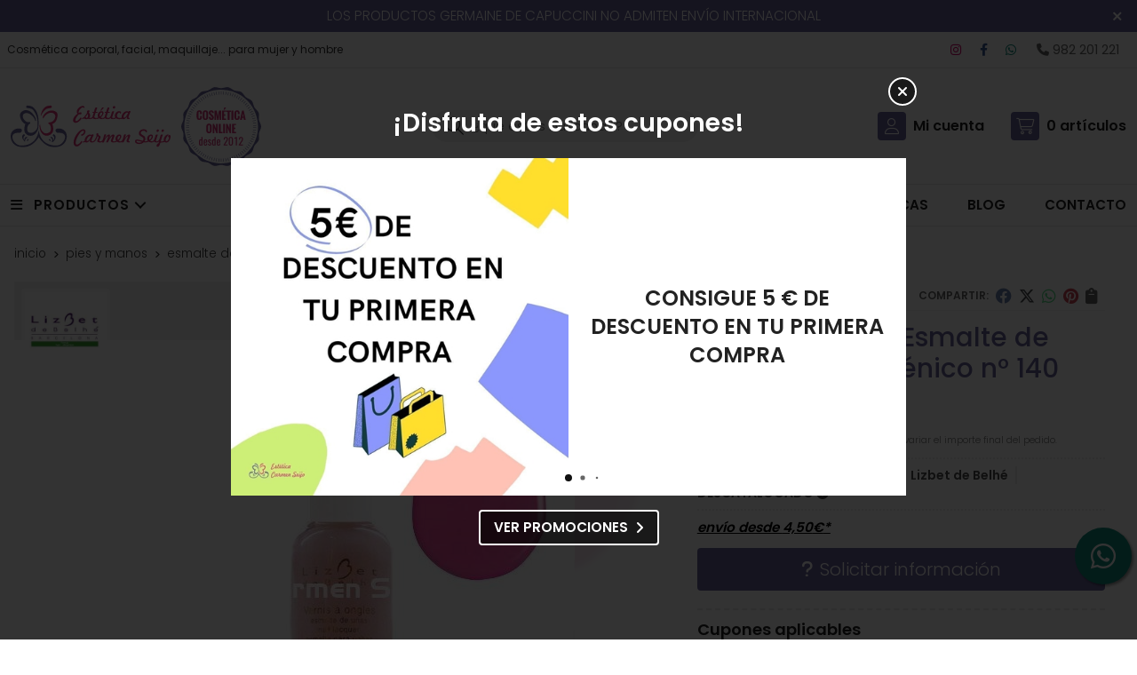

--- FILE ---
content_type: text/html; charset=utf-8
request_url: https://www.esteticacarmenseijo.com/lizbet-de-belh%C3%A9-esmalte-de-u%C3%B1as-hipoalerg%C3%A9nico-n%C2%BA-140_pr117894
body_size: 27662
content:

<!DOCTYPE html>

<html lang="es-ES">
<head>
    
    <!-- Google Tag Manager -->
    <script>
        window.dataLayer = window.dataLayer || [];
        function gtag() { dataLayer.push(arguments); }
        gtag('consent', 'default', { 'ad_storage': 'denied', 'analytics_storage': 'denied' });
    </script>
    <script>
        (function (w, d, s, l, i) {
        w[l] = w[l] || []; w[l].push({
            'gtm.start':
                new Date().getTime(), event: 'gtm.js'
        }); var f = d.getElementsByTagName(s)[0],
            j = d.createElement(s), dl = l != 'dataLayer' ? '&l=' + l : ''; j.async = true; j.src =
                'https://www.googletagmanager.com/gtm.js?id=' + i + dl; f.parentNode.insertBefore(j, f);
        })(window, document, 'script', 'dataLayer', 'GTM-KVC3H5H');</script>
    <!-- End Google Tag Manager -->
        <script>
dataLayer.push({'ecommerce': {'currencyCode': 'EUR','impressions': [{"id":"124211","name":"Crisnail Esmalte de Uñas Fucsia Sublime Color Me","list":null,"category":null,"position":1,"price":7.27},{"id":"362431","name":"Crisnail Esmalte de Uñas Gris Mode Color Me","list":null,"category":null,"position":2,"price":7.27},{"id":"302240","name":"Crisnail Esmalte de Uñas Palm Springs nº 289","list":null,"category":null,"position":3,"price":2.00},{"id":"104946","name":"Crisnail Igualador de Estrías Silk Filler","list":null,"category":null,"position":4,"price":10.40},{"id":"105800","name":"Crisnail Primer Sin Ácido","list":null,"category":null,"position":5,"price":19.80},{"id":"105097","name":"Crisnail Secante de Esmalte Flash Dry","list":null,"category":null,"position":6,"price":16.00}]}});    </script>
        <script>
dataLayer.push({'ecommerce': {'detail': {'products': [{"id":"117894","name":"Lizbet de Belhé Esmalte de Uñas Hipoalergénico nº 140","brand":"Lizbet de Belhé","category":"Pies y Manos/Esmalte de Uñas","price":9.98}]}}});        </script>


    <meta charset="utf-8" />
    <meta name="viewport" content="width=device-width" />
    <meta name="theme-color" content="">
    <meta name="apple-mobile-web-app-status-bar-style" content="black-translucent">
    

    
    <title>Lizbet de Belhé Esmalte de Uñas Hipoalergénico nº 140</title>
    <meta name="title" content="Lizbet de Belhé Esmalte de Uñas Hipoalergénico nº 140"/>
    <meta name="description" content="Compra Lizbet de Belhé Esmalte de Uñas Hipoalergénico nº 140. Características, fotos y precio del artículo Lizbet de Belhé Esmalte de Uñas Hipoalergénico nº 140. Categoría Esmalte de Uñas (Pies y Manos), marca Lizbet de"/>




    
    <script async src="//stats.administrarweb.es/Vcounter.js" data-empid="41639B" data-regshares="false" data-product="tienda"></script>

    




    
<script type="text/plain" data-tpc="true" data-id="facebook-pixel" data-isscript="true">
    !function(f,b,e,v,n,t,s){if(f.fbq)return;n=f.fbq=function(){n.callMethod?n.callMethod.apply(n,arguments):n.queue.push(arguments)};if(!f._fbq)f._fbq=n;n.push=n;n.loaded=!0;n.version='2.0';n.queue=[];t=b.createElement(e);t.async=!0;t.src=v;s=b.getElementsByTagName(e)[0];s.parentNode.insertBefore(t,s)}(window,document,'script','https://connect.facebook.net/en_US/fbevents.js');
    fbq('init', '216363410249538');
    fbq('track', 'PageView');
fbq('track', 'ViewContent', {content_ids: ['117894'],content_category: 'Pies y Manos > Esmalte de Uñas',content_name: 'Lizbet de Belhé Esmalte de Uñas Hipoalergénico nº 140',content_type: 'product',currency: 'EUR', value: '9.98'})        </script>
    <noscript><img id="fbq" height="1" width="1" src="https://www.facebook.com/tr?id=216363410249538&amp;ev=PageView&amp;noscript=1" /></noscript>
    <meta name="fbqinit" content="true" />


    



    <link rel="icon" type="image/png" href="/Content/images/favicon.png" />

    <link href="/Content/css/details?v=oRtjrGYbvROpC86vfdFj-g0IwDGlo1cHgTgr_IXtyEQ1" rel="stylesheet"/>


    
    <link rel="canonical" href="https://www.esteticacarmenseijo.com/lizbet-de-belh%C3%A9-esmalte-de-u%C3%B1as-hipoalerg%C3%A9nico-n%C2%BA-140_pr117894" />

    <meta property="og:title" content="Lizbet de Belhé Esmalte de Uñas Hipoalergénico nº 140" />
    <meta property="og:description" content="Lizbet de Belhé&nbsp;Esmalte de Uñas Hipoalergénico nº&nbsp;140Esmalte hipoalergénico de secado rápido, larga duración, no hace aguas y cubre con 1 sóla capa.Los esmaltes de Lizbet de Belhé están formulado sin ingredientes demostrados como nocivos; son respetuosos con las personas y con el medio ambiente y&nbsp;no contienen productos que dañen la uña&nbsp;que con frecuencia pueden hacerla quebradiza y causar reacciones en la piel o alergias.Libre de: alcanfor, dibutyl phthalate (DBP), formaldehído, formaldehído resina, ileno, mek y tolueno.Presentación:&nbsp;16 ml.Estética Carmen Seijo te recomienda otros productos hipoalergénicos de uñas de Lizbet de Belhé" />
    <meta property="og:url" content="https://www.esteticacarmenseijo.com/lizbet-de-belh%C3%A9-esmalte-de-u%C3%B1as-hipoalerg%C3%A9nico-n%C2%BA-140_pr117894" />
    <meta property="og:type" content="product" />
    <meta property="product:category" content="Esmalte de Uñas" />
    <meta property="product:retailer_item_id" content="117894" />
    <meta property="product:brand" content="Lizbet de Belhé" />
    <meta property="product:product_link" content="" />
    <meta property="product:price:amount" content="9.98" />
    <meta property="product:price:currency" content="EUR" />

            <meta property="og:image" content="https://www.esteticacarmenseijo.com/lizbet-de-belhé-esmalte-de-uñas-hipoalergénico-nº-140_pic117894ni0t0.jpg" />
            <meta property="og:image:url" content="https://www.esteticacarmenseijo.com/lizbet-de-belhé-esmalte-de-uñas-hipoalergénico-nº-140_pic117894ni0t0.jpg" />
            <meta property="og:image:alt" content="Lizbet de Belhé Esmalte de Uñas Hipoalergénico nº 140" />
            <meta property="og:image:type" content="image/jpeg" />
            <meta property="og:image:width" content="600" />
            <meta property="og:image:height" content="314" />


    


<script type="application/ld+json">
    {
    "@context": "http://schema.org",
    "@type": "Organization",
    "url": "https://www.esteticacarmenseijo.com",
    "logo": "https://www.esteticacarmenseijo.com/Content/images/logo.svg",
    "contactPoint": [{
    "@type": "ContactPoint",
    "telephone": "+34-695573692",
    "email": "info@esteticacarmenseijo.com",
    "contactType": "customer service",
    "areaServed": "ES",
    "availableLanguage": "Spanish",
    "name": "Carmen Seijo"
    }]
    }
</script>

<script type="application/ld+json">
    {
    "@context": "http://schema.org",
    "@type": "BreadcrumbList",
    "itemListElement": [
            {"@type": "ListItem",
            "position": 1,
            "item": {
            "@id": "https://www.esteticacarmenseijo.com/pies-y-manos_ca15907",
            "name": "Pies y Manos"
                ,
                "image": "https://www.esteticacarmenseijo.com/pies-y-manos_pic15907ni0w800h600t1.jpg"
            }
                },
            {"@type": "ListItem",
            "position": 2,
            "item": {
            "@id": "https://www.esteticacarmenseijo.com/esmalte-de-uñas_ca15882",
            "name": "Esmalte de Uñas"
                ,
                "image": "https://www.esteticacarmenseijo.com/esmalte-de-uñas_pic15882ni0w800h600t1.jpg"
            }
                },
            {"@type": "ListItem",
            "position": 3,
            "item": {
            "@id": "https://www.esteticacarmenseijo.com/lizbet-de-belhé-esmalte-de-uñas-hipoalergénico-nº-140_pr117894",
            "name": "Lizbet de Belhé Esmalte de Uñas Hipoalergénico nº 140"
            }
                }

    ]
    }
</script>


            <script src="https://www.paypal.com/sdk/js?client-id=AaT-vVzzD6iNNsyMh6XWGMuubJUN70ZRu7zOlgImiswvFSKnWJIjO-iCqjD6BbAmbsbQT-sDBUulYcj_&currency=EUR&components=messages" data-namespace="PayPalSDK"></script>

    <script type='application/ld+json'>
        {
        "@context": "http://www.schema.org",
        "@type": "Product",
        "brand": "Lizbet de Belhé",
        "productID":"117894#252960",
            "sku": "8432000900426",
        "name": "Lizbet de Belhé Esmalte de Uñas Hipoalergénico nº 140",
        "category": "Pies y Manos > Esmalte de Uñas",
        "url": "https://www.esteticacarmenseijo.com/lizbet-de-belh%C3%A9-esmalte-de-u%C3%B1as-hipoalerg%C3%A9nico-n%C2%BA-140_pr117894?cid=252960",
            "image": ["https://www.esteticacarmenseijo.com/lizbet-de-belhé-esmalte-de-uñas-hipoalergénico-nº-140_pic117894ni0t0.jpg"],
                    "description": "Lizbet de Belhé&nbsp;Esmalte de Uñas Hipoalergénico nº&nbsp;140Esmalte hipoalergénico de secado rápido, larga duración, no hace aguas y cubre con 1 sóla capa.Los esmaltes de Lizbet de Belhé están formulado sin ingredientes demostrados como nocivos; son respetuosos con las personas y con el medio ambiente y&nbsp;no contienen productos que dañen la uña&nbsp;que con frecuencia pueden hacerla quebradiza y causar reacciones en la piel o alergias.Libre de: alcanfor, dibutyl phthalate (DBP), formaldehído, formaldehído resina, ileno, mek y tolueno.Presentación:&nbsp;16 ml.Estética Carmen Seijo te recomienda otros productos hipoalergénicos de uñas de Lizbet de Belhé",
                "offers": {
        "@type": "Offer",
        "price": "9.98",
        "url": "https://www.esteticacarmenseijo.com/lizbet-de-belh%C3%A9-esmalte-de-u%C3%B1as-hipoalerg%C3%A9nico-n%C2%BA-140_pr117894?cid=252960",
        "seller": {
        "@type": "Organization",
        "name": "Carmen Seijo",
        "url": "https://www.esteticacarmenseijo.com",
        "logo": "https://www.esteticacarmenseijo.com/Content/images/logo.svg"
        },
        "priceCurrency": "EUR",
        "itemCondition":"https://schema.org/NewCondition",
        "availability":"https://schema.org/Discontinued"
        }
                    ,
            "isSimilarTo": [
                {"@type": "Product",
                "name": "Crisnail Igualador de Estrías Silk Filler",
                "url": "https://www.esteticacarmenseijo.com/crisnail-igualador-de-estrias-silk-filler_pr104946",
                    "image": "https://www.esteticacarmenseijo.com/crisnail-igualador-de-estrias-silk-filler_pic104946ni0t0.jpg",
                "offers": {
                "@type": "Offer",
                "price": "10.40",
                "priceCurrency": "EUR"
                }
                    },
                {"@type": "Product",
                "name": "Crisnail Secante de Esmalte Flash Dry",
                "url": "https://www.esteticacarmenseijo.com/crisnail-secante-de-esmalte-flash-dry_pr105097",
                    "image": "https://www.esteticacarmenseijo.com/crisnail-secante-de-esmalte-flash-dry_pic105097ni0t0.jpg",
                "offers": {
                "@type": "Offer",
                "price": "16.00",
                "priceCurrency": "EUR"
                }
                    },
                {"@type": "Product",
                "name": "Crisnail Primer Sin Ácido",
                "url": "https://www.esteticacarmenseijo.com/crisnail-primer-sin-acido_pr105800",
                    "image": "https://www.esteticacarmenseijo.com/crisnail-primer-sin-acido_pic105800ni0t0.jpg",
                "offers": {
                "@type": "Offer",
                "price": "19.80",
                "priceCurrency": "EUR"
                }
                    },
                {"@type": "Product",
                "name": "Crisnail Esmalte de Uñas Fucsia Sublime Color Me",
                "url": "https://www.esteticacarmenseijo.com/crisnail-esmalte-de-uñas-fucsia-sublime-color-me_pr124211",
                    "image": "https://www.esteticacarmenseijo.com/crisnail-esmalte-de-uñas-fucsia-sublime-color-me_pic124211ni0t0.jpg",
                "offers": {
                "@type": "Offer",
                "price": "7.27",
                "priceCurrency": "EUR"
                }
                    },
                {"@type": "Product",
                "name": "Crisnail Esmalte de Uñas Palm Springs nº 289",
                "url": "https://www.esteticacarmenseijo.com/crisnail-esmalte-de-uñas-palm-springs-n-289_pr302240",
                    "image": "https://www.esteticacarmenseijo.com/crisnail-esmalte-de-uñas-palm-springs-n-289_pic302240ni0t0.jpg",
                "offers": {
                "@type": "Offer",
                "price": "2.00",
                "priceCurrency": "EUR"
                }
                    },
                {"@type": "Product",
                "name": "Crisnail Esmalte de Uñas Gris Mode Color Me",
                "url": "https://www.esteticacarmenseijo.com/crisnail-esmalte-de-uñas-gris-mode-color-me_pr362431",
                    "image": "https://www.esteticacarmenseijo.com/crisnail-esmalte-de-uñas-gris-mode-color-me_pic362431ni0t0.jpg",
                "offers": {
                "@type": "Offer",
                "price": "7.27",
                "priceCurrency": "EUR"
                }
                    }
            ]
        }
    </script>


    

</head>
<body class=" ">
    
    <!-- Google Tag Manager (noscript) -->
    <noscript>


        <iframe src="https://www.googletagmanager.com/ns.html?id=GTM-KVC3H5H"
                height="0" width="0" style="display:none;visibility:hidden"></iframe>
    </noscript>
    <!-- End Google Tag Manager (noscript) -->






<header>

<div id="msjSuperior" data-msexp="22/01/2026 8:14:49">
    <div class="msjSuperiorCont">
        <a>
            <p>LOS PRODUCTOS GERMAINE DE CAPUCCINI NO ADMITEN ENVÍO INTERNACIONAL</p>
        </a>
        <i class="close far fa-times"></i>
    </div>
</div>
    <script>
        window.addEventListener('DOMContentLoaded', function () {
            const $target = $('#msjSuperior');
            $target.find('.close').on('click', function () {
                $target.fadeOut();
                const dateRaw = $target.data('msexp');
                const dateSplit = dateRaw.split('/');
                const date = dateSplit[1] + '/' + dateSplit[0] + '/' + dateSplit[2];
                document.cookie = 'msexp=' + dateRaw + '; expires=' + new Date(date).toUTCString() + '; path=/; samesite=lax';
            });
        });
    </script>
            <div class="preHeader">
            <div class="preHeaderCont">
<div class="phcLeft">

<p>Cosmética corporal, facial, maquillaje... para mujer y hombre</p>
</div>
    

<div class="phcRight">



<div class="socialLine">
    
    <ul class="socialUl">
<li class="instagram"><a href="https://www.instagram.com/esteticacarmenseijo/" title="Abrir Instagram" rel="noreferrer" target="_blank" rel="nofollow"><span><i class="fab fa-instagram"></i><span>Instagram</span></span></a></li><li class="facebook"><a href="https://www.facebook.com/centroesteticacarmenseijo/" title="Abrir Facebook" rel="noreferrer" target="_blank" rel="nofollow"><span><i class="fab fa-facebook-f"></i><span>Facebook</span></span></a></li><li class="whatsapp"><a href="https://api.whatsapp.com/send?phone=34650386306" title="Enviar Whatsapp" rel="noreferrer" target="_blank"><span><i class="fab fa-whatsapp"></i><span>650 386 306</span></span></a></li><li class="phone"><a href="tel:982201221" title="Llamar" rel="noreferrer" ><span><i class="fa fa-phone"></i><span>982 201 221</span></span></a></li>    </ul>
</div>
</div>

            </div>
        </div>
    <div class="header">
        
        <div class="fndmenu"></div>
            <div class="headerCont">
    <div class="hcLeft">

<div class="btnmenu translate" data-respclass="">
    <div class="navTrigger">
        <i></i><i></i><i></i>
    </div>
</div><div class="hcLogo">
    <a href="/" title="Carmen Seijo la cosm&#233;tica a tu alcance">
        <img src="/Content/images/logo.svg" alt="Carmen Seijo la cosm&#233;tica a tu alcance">
    </a>
</div>


    </div>

    <div class="hcCenter">
<div class="searchCont">
    <div id="search" data-respclass="rightSlide">
        <div class="close"><i class="far fa-times"></i></div>
        <div class="searchBar">
            <label title="&#191;qu&#233; est&#225;s buscando?"><input id="searchbox" type="text" autocomplete="chrome-off" placeholder="&#191;qu&#233; est&#225;s buscando?" title="&#191;qu&#233; est&#225;s buscando?"></label>
            <a id="searchbox_button" href="#" title="Buscar"><i class="fa fa-search" title="Buscar" aria-hidden="true"></i><span class="sr-only">Buscar</span></a>
        </div>
        <div id="search_results"></div>
    </div>
    <div id="searchbtn">
        <a href="#" title="Buscar"><i class="fa fa-search" title="Buscar" aria-hidden="true"></i><span class="sr-only">Buscar</span></a>
    </div>
</div>
</div>

    <div class="hcRight">


<div id="user" class="">

        <a id="aMiCuenta" href="#" title="Acceder a mi &#225;rea interna">
            <i class="fa fa-user"></i>
            <span>Mi cuenta</span>
        </a>


<div style="display:none;" id="login_box" data-respclass="rightSlide">
    <div class="usuario-registrado">
        <div id="frmLoginUsu" action="/Usuarios/AjaxLoginUsuario">

            <p class="title">Soy cliente registrado</p>
            <p><input type="email" required id="loginMail" name="loginMail" placeholder="Direcci&#243;n de email" title="Direcci&#243;n de email" autocomplete="email" /></p>


            <p>
                <input type="password" required id="loginPass" name="loginPass" placeholder="Contrase&#241;a" title="Contrase&#241;a" />
                <span class="spnLogError">El usuario o la contrase&#241;a son incorrectos</span>
            </p>
            <p class="pBtnLogin">
                <input id="btLoginUsu" type="submit" value="Entrar" class=" " />
            </p>
            <p>
                <a id="lnkRecPwd" href="/Usuarios/GetPass">&#191;Has olvidado tu contrase&#241;a?</a>        
            </p>
            <input type="hidden" id="hdRedirect" name="hdRedirect" value="" />

        </div>
    </div>
        <div class="usuario-no-registrado">
            <p class="title">&#191;No est&#225;s registrado?</p>
            <p class="pBtnReg">
                <a href="/Usuarios/AltaUsuario" title="Registro de usuario" id="lnkBtnReg">Reg&#237;strate</a>
            </p>
        </div>
    </div></div>

<div id="cart" class=" " data-items="0">
    <a href="#" title="Ver cesta" rel="nofollow">
        <i class="fa fa-shopping-cart"></i>
        <span>
            <span class="cant">0</span>
            <span> art&#237;culos</span>
        </span>
    </a>

    <div class="cart-prod-list cart-empty" data-respclass="rightSlide">
        <p>&#161;Todav&#237;a no hay productos!</p>
    </div>
</div>




    </div>

            </div>
    </div>

    <div class="menu" data-respclass="leftSlide">
        <div class="menuCont">




<div class="cd-dropdown-wrapper mcPrincipal">
    <a class="cd-dropdown-trigger" href="#" id=""><div class="navTrigger"><i></i><i></i><i></i></div> <span>Productos</span></a>
    <nav class="mcPrincipal cd-dropdown">
        <a href="#0" class="cd-close">Cerrar</a>
        <ul class="cd-dropdown-content">
                <li class="  has-children">
                    <p><a href="/packs-ahorro_ca15908">Packs Ahorro</a><span></span></p>
                        <ul class="cd-secondary-dropdown is-hidden">
                        <li class="go-back"><p><span></span><a href="#"><span class="sr-only">Volver</span></a></p></li>
                        <li class="has-children">
                            <p class="jump"><a href="#0"><span class="sr-only">Volver</span></a><span></span></p>
                        <ul class="is-hidden">
                    <li class="go-back"><p><span></span><a href="#">Packs Ahorro</a></p></li>
                    <li class="see-all"><p><a href="/packs-ahorro_ca15908">ver todos</a></p></li>
                <li class=" ">
                    <p><a href="/pack-alan-coar_ca46672">Pack Alan Coar</a><span></span></p>
                            </li>
                <li class=" ">
                    <p><a href="/pack-montibello_ca46673">Pack Montibello</a><span></span></p>
                            </li>
                <li class=" ">
                    <p><a href="/pack-germaine-de-capuccini_ca46674">Pack Germaine de Capuccini</a><span></span></p>
                            </li>
                <li class=" ">
                    <p><a href="/pack-alissi-bronte-y-thalissi_ca46676">Pack Alissi Bront&#235; y Thalissi</a><span></span></p>
                            </li>
                <li class=" ">
                    <p><a href="/packs-evolugie-y-neothalys_ca48853">Packs Evolugie y Neothalys</a><span></span></p>
                            </li>
                <li class=" ">
                    <p><a href="/pack-anesi-beaute_ca46675">Pack Anesi Beaute</a><span></span></p>
                            </li>
                <li class=" ">
                    <p><a href="/pack-bohi-spa-neodermic_ca53431">Pack Bohi Spa / Neodermic</a><span></span></p>
                            </li>
                <li class=" ">
                    <p><a href="/pack-ainhoa-cosmetics_ca49372">Pack Ainhoa Cosmetics</a><span></span></p>
                            </li>
                <li class=" ">
                    <p><a href="/pack-belnatur_ca46677">Pack Belnatur</a><span></span></p>
                            </li>
                <li class=" ">
                    <p><a href="/pack-anubis-abidis_ca46678">Pack Anubis/Abidis</a><span></span></p>
                            </li>
                <li class=" ">
                    <p><a href="/pack-aroms-natur_ca46679">Pack Ar&#244;ms Natur</a><span></span></p>
                            </li>
                <li class=" ">
                    <p><a href="/pack-crisnail-thuya_ca46680">Pack Crisnail / Thuya</a><span></span></p>
                            </li>
                <li class=" ">
                    <p><a href="/pack-depileve_ca46682">Pack Depil&#232;ve</a><span></span></p>
                            </li>
                <li class=" ">
                    <p><a href="/pack-naturnua_ca46683">Pack Naturnua</a><span></span></p>
                            </li>
                <li class=" ">
                    <p><a href="/pack-matis_ca46813">Pack Matis</a><span></span></p>
                            </li>
                <li class=" ">
                    <p><a href="/pack-guinot-y-mary-cohr_ca47612">Pack Guinot y Mary Cohr</a><span></span></p>
                            </li>
                <li class=" ">
                    <p><a href="/pack-isseimi-y-glacee-skincare_ca47702">Pack Iss&#233;imi y Glac&#233;e Skincare</a><span></span></p>
                            </li>
                <li class=" ">
                    <p><a href="/pack-selvert-thermal_ca49540">Pack Selvert Thermal</a><span></span></p>
                            </li>
                <li class=" ">
                    <p><a href="/pack-karicia_ca49978">Pack Karicia</a><span></span></p>
                            </li>
                <li class=" ">
                    <p><a href="/pack-bocare-y-keenwell_ca53115">Pack Bocar&#233; y Keenwell</a><span></span></p>
                            </li>
                <li class=" ">
                    <p><a href="/packs-corioliss_ca53802">Packs Corioliss</a><span></span></p>
                                </li>
                                </ul>
                                    </li>
                                    </ul>
                                </li>
                <li class="  has-children">
                    <p><a href="/cosmetica-corporal_ca15906">Cosm&#233;tica Corporal</a><span></span></p>
                        <ul class="cd-secondary-dropdown is-hidden">
                        <li class="go-back"><p><span></span><a href="#"><span class="sr-only">Volver</span></a></p></li>
                        <li class="has-children">
                            <p class="jump"><a href="#0"><span class="sr-only">Volver</span></a><span></span></p>
                        <ul class="is-hidden">
                    <li class="go-back"><p><span></span><a href="#">Cosm&#233;tica Corporal</a></p></li>
                    <li class="see-all"><p><a href="/cosmetica-corporal_ca15906">ver todos</a></p></li>
                <li class="  has-children">
                    <p><a href="/cremas-y-aceites-corporales_ca30655">Cremas y Aceites Corporales</a><span></span></p>
                        <ul class="is-hidden">
                    <li class="go-back"><p><span></span><a href="#">Cremas y Aceites Corporales</a></p></li>
                    <li class="see-all"><p><a href="/cremas-y-aceites-corporales_ca30655">ver todos</a></p></li>
                <li class=" ">
                    <p><a href="/anticelulitica-reductora_ca15869">Anticelul&#237;tica / Reductora</a><span></span></p>
                            </li>
                <li class=" ">
                    <p><a href="/hidratante-corporal_ca15876">Hidratante Corporal</a><span></span></p>
                            </li>
                <li class=" ">
                    <p><a href="/reafirmante-corporal_ca15859">Reafirmante Corporal</a><span></span></p>
                            </li>
                <li class=" ">
                    <p><a href="/estrias-y-brazos_ca15847">Estr&#237;as y Brazos</a><span></span></p>
                            </li>
                <li class=" ">
                    <p><a href="/pechos_ca15855">Pechos</a><span></span></p>
                            </li>
                <li class=" ">
                    <p><a href="/piernas-cansadas_ca30656">Piernas Cansadas</a><span></span></p>
                                </li>
                                </ul>
                <li class=" ">
                    <p><a href="/embarazo_ca30663">Embarazo</a><span></span></p>
                            </li>
                <li class=" ">
                    <p><a href="/exfoliante-corporal_ca15879">Exfoliante Corporal</a><span></span></p>
                            </li>
                <li class=" ">
                    <p><a href="/productos-de-higiene-personal-e-intima_ca20129">Productos de Higiene Personal e &#205;ntima</a><span></span></p>
                            </li>
                <li class=" ">
                    <p><a href="/dolores-musculares_ca46685">Dolores Musculares</a><span></span></p>
                                </li>
                                </ul>
                                    </li>
                                    </ul>
                                </li>
                <li class="  has-children">
                    <p><a href="/cosmetica-facial_ca15904">Cosm&#233;tica Facial</a><span></span></p>
                        <ul class="cd-secondary-dropdown is-hidden">
                        <li class="go-back"><p><span></span><a href="#"><span class="sr-only">Volver</span></a></p></li>
                        <li class="has-children">
                            <p class="jump"><a href="#0"><span class="sr-only">Volver</span></a><span></span></p>
                        <ul class="is-hidden">
                    <li class="go-back"><p><span></span><a href="#">Cosm&#233;tica Facial</a></p></li>
                    <li class="see-all"><p><a href="/cosmetica-facial_ca15904">ver todos</a></p></li>
                <li class="  has-children">
                    <p><a href="/cremas-faciales_ca30616">Cremas Faciales</a><span></span></p>
                        <ul class="is-hidden">
                    <li class="go-back"><p><span></span><a href="#">Cremas Faciales</a></p></li>
                    <li class="see-all"><p><a href="/cremas-faciales_ca30616">ver todos</a></p></li>
                <li class=" ">
                    <p><a href="/crema-facial-hidratante-y-nutritiva_ca15892">Crema Facial Hidratante y Nutritiva</a><span></span></p>
                            </li>
                <li class=" ">
                    <p><a href="/crema-oxigenante_ca47239">Crema Oxigenante</a><span></span></p>
                            </li>
                <li class=" ">
                    <p><a href="/crema-antiedad-antiarrugas-y-reafirmante_ca15894">Crema Antiedad, Antiarrugas y Reafirmante</a><span></span></p>
                            </li>
                <li class=" ">
                    <p><a href="/crema-piel-sensible_ca15918">Crema Piel Sensible</a><span></span></p>
                            </li>
                <li class=" ">
                    <p><a href="/cremas-regeneradoras_ca47235">Cremas Regeneradoras</a><span></span></p>
                            </li>
                <li class=" ">
                    <p><a href="/cremas-con-acido-hialuronico_ca47238">Cremas con &#193;cido Hialur&#243;nico</a><span></span></p>
                            </li>
                <li class=" ">
                    <p><a href="/crema-despigmentante_ca15858">Crema Despigmentante</a><span></span></p>
                            </li>
                <li class=" ">
                    <p><a href="/cremas-piel-mixta-grasa-y-acne_ca15916">Cremas Piel Mixta/Grasa y Acn&#233;</a><span></span></p>
                            </li>
                <li class=" ">
                    <p><a href="/cremas-con-vitamina-c_ca47236">Cremas con Vitamina C</a><span></span></p>
                            </li>
                <li class=" ">
                    <p><a href="/crema-con-color_ca15891">Crema con Color</a><span></span></p>
                            </li>
                <li class=" ">
                    <p><a href="/crema-para-cuello-y-escote_ca16062">Crema para Cuello y Escote</a><span></span></p>
                                </li>
                                </ul>
                <li class="  has-children">
                    <p><a href="/serum-facial-y-elixir_ca15897">S&#233;rum Facial y Elixir</a><span></span></p>
                        <ul class="is-hidden">
                    <li class="go-back"><p><span></span><a href="#">S&#233;rum Facial y Elixir</a></p></li>
                    <li class="see-all"><p><a href="/serum-facial-y-elixir_ca15897">ver todos</a></p></li>
                <li class=" ">
                    <p><a href="/serum-antiarrugas-reafirmante_ca47246">S&#233;rum Antiarrugas/Reafirmante</a><span></span></p>
                            </li>
                <li class=" ">
                    <p><a href="/serum-despigmentante_ca47247">S&#233;rum Despigmentante</a><span></span></p>
                            </li>
                <li class=" ">
                    <p><a href="/serum-acido-hialuronico_ca47248">S&#233;rum Acido Hialur&#243;nico</a><span></span></p>
                            </li>
                <li class=" ">
                    <p><a href="/serum-vitamina-c_ca47249">S&#233;rum Vitamina C</a><span></span></p>
                            </li>
                <li class=" ">
                    <p><a href="/serum-hidratante-nutritivo_ca47250">S&#233;rum Hidratante/Nutritivo</a><span></span></p>
                            </li>
                <li class=" ">
                    <p><a href="/serum-piel-mixta-grasa-acne_ca47251">S&#233;rum Piel mixta/ grasa/ acn&#233;</a><span></span></p>
                            </li>
                <li class=" ">
                    <p><a href="/serum-piel-sensible_ca47252">S&#233;rum Piel Sensible</a><span></span></p>
                            </li>
                <li class=" ">
                    <p><a href="/serum-oxigenante_ca47253">S&#233;rum Oxigenante</a><span></span></p>
                            </li>
                <li class=" ">
                    <p><a href="/serum-pesta&#241;as-y-cejas_ca47254">S&#233;rum Pesta&#241;as y Cejas</a><span></span></p>
                                </li>
                                </ul>
                <li class=" ">
                    <p><a href="/cremas-y-serum-con-retinol-bakuchiol_ca52412">Cremas y S&#233;rum con Retinol/Bakuchiol</a><span></span></p>
                            </li>
                <li class="  has-children">
                    <p><a href="/contorno-de-ojos-y-labios_ca15887">Contorno de Ojos y Labios</a><span></span></p>
                        <ul class="is-hidden">
                    <li class="go-back"><p><span></span><a href="#">Contorno de Ojos y Labios</a></p></li>
                    <li class="see-all"><p><a href="/contorno-de-ojos-y-labios_ca15887">ver todos</a></p></li>
                <li class=" ">
                    <p><a href="/contorno-bolsas_ca47263">Contorno Bolsas</a><span></span></p>
                            </li>
                <li class=" ">
                    <p><a href="/contorno-anti-ojeras_ca47264">Contorno Anti-Ojeras</a><span></span></p>
                            </li>
                <li class=" ">
                    <p><a href="/contorno-reafirmante-antiedad_ca47265">Contorno Reafirmante/ Antiedad</a><span></span></p>
                            </li>
                <li class=" ">
                    <p><a href="/contorno-despigmentante_ca47266">Contorno Despigmentante</a><span></span></p>
                            </li>
                <li class=" ">
                    <p><a href="/desmaquillante-contorno-de-ojos-y-labios_ca47267">Desmaquillante Contorno de Ojos y Labios</a><span></span></p>
                            </li>
                <li class=" ">
                    <p><a href="/mascarilla-parches-contorno-de-ojos_ca47268">Mascarilla/Parches Contorno de Ojos</a><span></span></p>
                            </li>
                <li class=" ">
                    <p><a href="/hidratante-labios_ca47269">Hidratante Labios</a><span></span></p>
                                </li>
                                </ul>
                <li class="  has-children">
                    <p><a href="/limpiador-facial_ca15913">Limpiador Facial</a><span></span></p>
                        <ul class="is-hidden">
                    <li class="go-back"><p><span></span><a href="#">Limpiador Facial</a></p></li>
                    <li class="see-all"><p><a href="/limpiador-facial_ca15913">ver todos</a></p></li>
                <li class=" ">
                    <p><a href="/agua-micelar_ca30653">Agua Micelar</a><span></span></p>
                            </li>
                <li class=" ">
                    <p><a href="/desmaquillante-de-ojos-y-labios_ca47234">Desmaquillante de Ojos y labios</a><span></span></p>
                            </li>
                <li class=" ">
                    <p><a href="/limpiadores-piel-mixta-grasa-acne_ca47276">Limpiadores Piel Mixta/Grasa/Acn&#233;</a><span></span></p>
                            </li>
                <li class=" ">
                    <p><a href="/limpiadores-piel-seca_ca47277">Limpiadores Piel Seca</a><span></span></p>
                            </li>
                <li class=" ">
                    <p><a href="/limpiadores-piel-sensible_ca47278">Limpiadores Piel Sensible</a><span></span></p>
                            </li>
                <li class=" ">
                    <p><a href="/limpiadores-todo-tipo-de-pieles_ca47279">Limpiadores Todo Tipo de Pieles</a><span></span></p>
                            </li>
                <li class=" ">
                    <p><a href="/limpiador-despigmentante_ca47280">Limpiador Despigmentante</a><span></span></p>
                                </li>
                                </ul>
                <li class="  has-children">
                    <p><a href="/tonicos-faciales_ca30654">T&#243;nicos Faciales</a><span></span></p>
                        <ul class="is-hidden">
                    <li class="go-back"><p><span></span><a href="#">T&#243;nicos Faciales</a></p></li>
                    <li class="see-all"><p><a href="/tonicos-faciales_ca30654">ver todos</a></p></li>
                <li class=" ">
                    <p><a href="/tonico-purificante_ca47281">T&#243;nico Purificante</a><span></span></p>
                            </li>
                <li class=" ">
                    <p><a href="/tonico-hidratante_ca47282">T&#243;nico Hidratante</a><span></span></p>
                            </li>
                <li class=" ">
                    <p><a href="/tonico-calmante_ca47283">T&#243;nico Calmante</a><span></span></p>
                            </li>
                <li class=" ">
                    <p><a href="/tonico-oxigenante_ca47284">T&#243;nico Oxigenante</a><span></span></p>
                            </li>
                <li class=" ">
                    <p><a href="/tonico-despigmentante_ca47285">T&#243;nico Despigmentante</a><span></span></p>
                                </li>
                                </ul>
                <li class=" ">
                    <p><a href="/aceite-facial_ca30657">Aceite Facial</a><span></span></p>
                            </li>
                <li class="  has-children">
                    <p><a href="/mascarilla-facial_ca15914">Mascarilla Facial</a><span></span></p>
                        <ul class="is-hidden">
                    <li class="go-back"><p><span></span><a href="#">Mascarilla Facial</a></p></li>
                    <li class="see-all"><p><a href="/mascarilla-facial_ca15914">ver todos</a></p></li>
                <li class=" ">
                    <p><a href="/mascarilla-hidratante_ca47270">Mascarilla Hidratante</a><span></span></p>
                            </li>
                <li class=" ">
                    <p><a href="/mascarilla-piel-mixta-grasa_ca47271">Mascarilla Piel Mixta/Grasa</a><span></span></p>
                            </li>
                <li class=" ">
                    <p><a href="/mascarilla-piel-sensible_ca47272">Mascarilla Piel Sensible</a><span></span></p>
                            </li>
                <li class=" ">
                    <p><a href="/mascarilla-despigmentante-iluminadora_ca47273">Mascarilla Despigmentante/Iluminadora</a><span></span></p>
                            </li>
                <li class=" ">
                    <p><a href="/mascarilla-antiedad-reafirmante_ca47274">Mascarilla Antiedad/Reafirmante</a><span></span></p>
                            </li>
                <li class=" ">
                    <p><a href="/mascarilla-oxigenante_ca47275">Mascarilla Oxigenante</a><span></span></p>
                            </li>
                <li class=" ">
                    <p><a href="/mascarilla-de-noche-night-mask_ca49174">Mascarilla de Noche - Night Mask</a><span></span></p>
                                </li>
                                </ul>
                <li class=" ">
                    <p><a href="/exfoliante-facial_ca15900">Exfoliante Facial</a><span></span></p>
                            </li>
                <li class=" ">
                    <p><a href="/parafina-facial_ca30610">Parafina Facial</a><span></span></p>
                            </li>
                <li class=" ">
                    <p><a href="/cremas-para-hombre_ca15964">Cremas para Hombre</a><span></span></p>
                            </li>
                <li class=" ">
                    <p><a href="/crema-y-serum-con-exosomas_ca55488">Crema y S&#233;rum con Exosomas</a><span></span></p>
                                </li>
                                </ul>
                                    </li>
                                    </ul>
                                </li>
                <li class="  has-children">
                    <p><a href="/cosmetica-natural_ca30642">Cosm&#233;tica Natural</a><span></span></p>
                        <ul class="cd-secondary-dropdown is-hidden">
                        <li class="go-back"><p><span></span><a href="#"><span class="sr-only">Volver</span></a></p></li>
                        <li class="has-children">
                            <p class="jump"><a href="#0"><span class="sr-only">Volver</span></a><span></span></p>
                        <ul class="is-hidden">
                    <li class="go-back"><p><span></span><a href="#">Cosm&#233;tica Natural</a></p></li>
                    <li class="see-all"><p><a href="/cosmetica-natural_ca30642">ver todos</a></p></li>
                <li class="  has-children">
                    <p><a href="/nutricosmeticos_ca15901">Nutricosm&#233;ticos</a><span></span></p>
                        <ul class="is-hidden">
                    <li class="go-back"><p><span></span><a href="#">Nutricosm&#233;ticos</a></p></li>
                    <li class="see-all"><p><a href="/nutricosmeticos_ca15901">ver todos</a></p></li>
                <li class=" ">
                    <p><a href="/nutricosmetica-facial_ca46493">Nutricosm&#233;tica Facial</a><span></span></p>
                            </li>
                <li class=" ">
                    <p><a href="/nutricosmetica-corporal_ca46492">Nutricosm&#233;tica Corporal</a><span></span></p>
                                </li>
                                </ul>
                <li class=" ">
                    <p><a href="/cremas-naturales_ca36817">Cremas Naturales</a><span></span></p>
                            </li>
                <li class=" ">
                    <p><a href="/aceites-esenciales-absolutos_ca15902">Aceites Esenciales/ Absolutos</a><span></span></p>
                                </li>
                                </ul>
                                    </li>
                                    </ul>
                                </li>
                <li class="  has-children">
                    <p><a href="/cosmetica-vegana_ca30750">Cosm&#233;tica Vegana</a><span></span></p>
                        <ul class="cd-secondary-dropdown is-hidden">
                        <li class="go-back"><p><span></span><a href="#"><span class="sr-only">Volver</span></a></p></li>
                        <li class="has-children">
                            <p class="jump"><a href="#0"><span class="sr-only">Volver</span></a><span></span></p>
                        <ul class="is-hidden">
                    <li class="go-back"><p><span></span><a href="#">Cosm&#233;tica Vegana</a></p></li>
                    <li class="see-all"><p><a href="/cosmetica-vegana_ca30750">ver todos</a></p></li>
                <li class=" ">
                    <p><a href="/desmaquillante-tonico-vegano_ca54847">Desmaquillante / T&#243;nico vegano</a><span></span></p>
                            </li>
                <li class=" ">
                    <p><a href="/serum-y-aceite-facial-vegano_ca54848">S&#233;rum y Aceite Facial Vegano</a><span></span></p>
                            </li>
                <li class=" ">
                    <p><a href="/contorno-de-ojos-vegano_ca54857">Contorno de Ojos Vegano</a><span></span></p>
                            </li>
                <li class=" ">
                    <p><a href="/crema-facial-vegana_ca54858">Crema Facial Vegana</a><span></span></p>
                            </li>
                <li class=" ">
                    <p><a href="/protector-solar-vegano_ca54868">Protector Solar Vegano</a><span></span></p>
                            </li>
                <li class=" ">
                    <p><a href="/maquillaje-vegano_ca54869">Maquillaje Vegano</a><span></span></p>
                            </li>
                <li class=" ">
                    <p><a href="/producto-capilar-vegano_ca54908">Producto Capilar Vegano</a><span></span></p>
                                </li>
                                </ul>
                                    </li>
                                    </ul>
                                </li>
                <li class="  has-children">
                    <p><a href="/solar_ca47242">Solar</a><span></span></p>
                        <ul class="cd-secondary-dropdown is-hidden">
                        <li class="go-back"><p><span></span><a href="#"><span class="sr-only">Volver</span></a></p></li>
                        <li class="has-children">
                            <p class="jump"><a href="#0"><span class="sr-only">Volver</span></a><span></span></p>
                        <ul class="is-hidden">
                    <li class="go-back"><p><span></span><a href="#">Solar</a></p></li>
                    <li class="see-all"><p><a href="/solar_ca47242">ver todos</a></p></li>
                <li class=" ">
                    <p><a href="/protector-solar-facial_ca47243">Protector solar Facial</a><span></span></p>
                            </li>
                <li class=" ">
                    <p><a href="/protector-solar-corporal_ca47244">Protector solar corporal</a><span></span></p>
                            </li>
                <li class=" ">
                    <p><a href="/protector-solar-capilar_ca47245">Protector solar capilar</a><span></span></p>
                                </li>
                                </ul>
                                    </li>
                                    </ul>
                                </li>
                <li class="  has-children">
                    <p><a href="/maquillaje_ca15910">Maquillaje</a><span></span></p>
                        <ul class="cd-secondary-dropdown is-hidden">
                        <li class="go-back"><p><span></span><a href="#"><span class="sr-only">Volver</span></a></p></li>
                        <li class="has-children">
                            <p class="jump"><a href="#0"><span class="sr-only">Volver</span></a><span></span></p>
                        <ul class="is-hidden">
                    <li class="go-back"><p><span></span><a href="#">Maquillaje</a></p></li>
                    <li class="see-all"><p><a href="/maquillaje_ca15910">ver todos</a></p></li>
                <li class="  has-children">
                    <p><a href="/maquillaje-de-rostro_ca30600">Maquillaje de Rostro</a><span></span></p>
                        <ul class="is-hidden">
                    <li class="go-back"><p><span></span><a href="#">Maquillaje de Rostro</a></p></li>
                    <li class="see-all"><p><a href="/maquillaje-de-rostro_ca30600">ver todos</a></p></li>
                <li class=" ">
                    <p><a href="/prebases_ca47288">Prebases</a><span></span></p>
                            </li>
                <li class=" ">
                    <p><a href="/corrector-de-maquillaje_ca30607">Corrector de Maquillaje</a><span></span></p>
                            </li>
                <li class=" ">
                    <p><a href="/maquillaje_ca15888">Maquillaje</a><span></span></p>
                            </li>
                <li class=" ">
                    <p><a href="/bb-cream-y-cc-cream_ca30608">Bb Cream y Cc Cream</a><span></span></p>
                            </li>
                <li class=" ">
                    <p><a href="/polvos-de-maquillaje_ca30609">Polvos de Maquillaje</a><span></span></p>
                            </li>
                <li class=" ">
                    <p><a href="/colorete_ca30605">Colorete</a><span></span></p>
                                </li>
                                </ul>
                <li class="  has-children">
                    <p><a href="/maquillaje-de-ojos_ca30603">Maquillaje de Ojos</a><span></span></p>
                        <ul class="is-hidden">
                    <li class="go-back"><p><span></span><a href="#">Maquillaje de Ojos</a></p></li>
                    <li class="see-all"><p><a href="/maquillaje-de-ojos_ca30603">ver todos</a></p></li>
                <li class=" ">
                    <p><a href="/sombras-de-ojos_ca15911">Sombras de Ojos</a><span></span></p>
                            </li>
                <li class=" ">
                    <p><a href="/perfilador-de-ojos-eyeliner_ca15919">Perfilador de Ojos / Eyeliner</a><span></span></p>
                            </li>
                <li class=" ">
                    <p><a href="/mascara-de-pesta&#241;as_ca30606">M&#225;scara de Pesta&#241;as</a><span></span></p>
                            </li>
                <li class=" ">
                    <p><a href="/corrector-iluminador-de-ojos_ca15912">Corrector / Iluminador de Ojos</a><span></span></p>
                            </li>
                <li class=" ">
                    <p><a href="/maquillaje-de-pesta&#241;as-y-cejas_ca15889">Maquillaje de Pesta&#241;as y Cejas</a><span></span></p>
                                </li>
                                </ul>
                <li class="  has-children">
                    <p><a href="/maquillaje-de-labios_ca30601">Maquillaje de Labios</a><span></span></p>
                        <ul class="is-hidden">
                    <li class="go-back"><p><span></span><a href="#">Maquillaje de Labios</a></p></li>
                    <li class="see-all"><p><a href="/maquillaje-de-labios_ca30601">ver todos</a></p></li>
                <li class=" ">
                    <p><a href="/perfilador-de-labios_ca30604">Perfilador de Labios</a><span></span></p>
                            </li>
                <li class=" ">
                    <p><a href="/barra-de-labios_ca15903">Barra de Labios</a><span></span></p>
                            </li>
                <li class=" ">
                    <p><a href="/gloss-de-labios_ca30602">Gloss de Labios</a><span></span></p>
                            </li>
                <li class=" ">
                    <p><a href="/labiales-liquidos_ca30639">Labiales L&#237;quidos</a><span></span></p>
                                </li>
                                </ul>
                <li class=" ">
                    <p><a href="/accesorios-de-maquillaje_ca15865">Accesorios de Maquillaje</a><span></span></p>
                            </li>
                <li class="  has-children">
                    <p><a href="/colecciones-de-maquillaje-nee-make-up-milano_ca54976">Colecciones de Maquillaje Nee Make Up Milano</a><span></span></p>
                        <ul class="is-hidden">
                    <li class="go-back"><p><span></span><a href="#">Colecciones de Maquillaje Nee Make Up Milano</a></p></li>
                    <li class="see-all"><p><a href="/colecciones-de-maquillaje-nee-make-up-milano_ca54976">ver todos</a></p></li>
                <li class=" ">
                    <p><a href="/coleccion-desire-me_ca55300">Colecci&#243;n &quot;Desire Me&quot;</a><span></span></p>
                            </li>
                <li class=" ">
                    <p><a href="/coleccion-soho-sunset-nyc_ca54977">Colecci&#243;n Soho Sunset NYC</a><span></span></p>
                            </li>
                <li class=" ">
                    <p><a href="/coleccion-pop-art_ca54721">Colecci&#243;n &quot;Pop Art&quot;</a><span></span></p>
                            </li>
                <li class=" ">
                    <p><a href="/coleccion-sensual-chic_ca54605">Colecci&#243;n &quot;Sensual Chic&quot;</a><span></span></p>
                            </li>
                <li class=" ">
                    <p><a href="/coleccion-dress-me-all-day_ca52952">Colecci&#243;n &quot;Dress Me All Day&quot;</a><span></span></p>
                            </li>
                <li class=" ">
                    <p><a href="/coleccion-summer-glow_ca52459">Colecci&#243;n &quot;Summer Glow&quot;</a><span></span></p>
                            </li>
                <li class=" ">
                    <p><a href="/coleccion-morning-sunrise_ca52456">Colecci&#243;n &quot;Morning Sunrise&quot;</a><span></span></p>
                            </li>
                <li class=" ">
                    <p><a href="/coleccion-saint-tropez_ca52457">Colecci&#243;n &quot;Saint Tropez&quot;</a><span></span></p>
                            </li>
                <li class=" ">
                    <p><a href="/coleccion-moonlight_ca52458">Colecci&#243;n &quot;Moonlight&quot;</a><span></span></p>
                                </li>
                                </ul>
                                </li>
                                </ul>
                                    </li>
                                    </ul>
                                </li>
                <li class="  has-children">
                    <p><a href="/pies-y-manos_ca15907">Pies y Manos</a><span></span></p>
                        <ul class="cd-secondary-dropdown is-hidden">
                        <li class="go-back"><p><span></span><a href="#"><span class="sr-only">Volver</span></a></p></li>
                        <li class="has-children">
                            <p class="jump"><a href="#0"><span class="sr-only">Volver</span></a><span></span></p>
                        <ul class="is-hidden">
                    <li class="go-back"><p><span></span><a href="#">Pies y Manos</a></p></li>
                    <li class="see-all"><p><a href="/pies-y-manos_ca15907">ver todos</a></p></li>
                <li class=" ">
                    <p><a href="/cuidado-manos_ca15866">Cuidado Manos</a><span></span></p>
                            </li>
                <li class=" ">
                    <p><a href="/cuidado-pies_ca15895">Cuidado Pies</a><span></span></p>
                            </li>
                <li class=" ">
                    <p><a href="/cuidado-u&#241;as_ca30640">Cuidado U&#241;as</a><span></span></p>
                            </li>
                <li class=" ">
                    <p><a href="/esmalte-de-u&#241;as_ca15882">Esmalte de U&#241;as</a><span></span></p>
                            </li>
                <li class=" ">
                    <p><a href="/esmalte-permanente-de-u&#241;as_ca15875">Esmalte Permanente de U&#241;as</a><span></span></p>
                            </li>
                <li class=" ">
                    <p><a href="/esmalte-semipermanente-de-u&#241;as_ca15872">Esmalte Semipermanente de U&#241;as</a><span></span></p>
                            </li>
                <li class=" ">
                    <p><a href="/u&#241;as-de-gel_ca15881">U&#241;as de Gel</a><span></span></p>
                            </li>
                <li class=" ">
                    <p><a href="/u&#241;as-acrilicas_ca15896">U&#241;as Acr&#237;licas</a><span></span></p>
                            </li>
                <li class=" ">
                    <p><a href="/accesorios-para-manicura-y-pedicura_ca30618">Accesorios para Manicura y Pedicura</a><span></span></p>
                            </li>
                <li class=" ">
                    <p><a href="/parafina-para-pies-y-manos_ca16095">Parafina para Pies y Manos</a><span></span></p>
                                </li>
                                </ul>
                                    </li>
                                    </ul>
                                </li>
                <li class="  has-children">
                    <p><a href="/depilacion_ca15905">Depilaci&#243;n</a><span></span></p>
                        <ul class="cd-secondary-dropdown is-hidden">
                        <li class="go-back"><p><span></span><a href="#"><span class="sr-only">Volver</span></a></p></li>
                        <li class="has-children">
                            <p class="jump"><a href="#0"><span class="sr-only">Volver</span></a><span></span></p>
                        <ul class="is-hidden">
                    <li class="go-back"><p><span></span><a href="#">Depilaci&#243;n</a></p></li>
                    <li class="see-all"><p><a href="/depilacion_ca15905">ver todos</a></p></li>
                <li class=" ">
                    <p><a href="/cera-de-depilar-roll-on_ca30611">Cera de Depilar Roll-On</a><span></span></p>
                            </li>
                <li class=" ">
                    <p><a href="/cera-de-depilar-en-lata_ca30612">Cera de Depilar en Lata</a><span></span></p>
                            </li>
                <li class=" ">
                    <p><a href="/cera-de-depilar-caliente_ca30613">Cera de Depilar Caliente</a><span></span></p>
                            </li>
                <li class=" ">
                    <p><a href="/cuidados-pre-depilacion-y-post-depilacion_ca30615">Cuidados Pre-Depilaci&#243;n y Post-Depilaci&#243;n</a><span></span></p>
                            </li>
                <li class=" ">
                    <p><a href="/accesorios-de-depilacion_ca30614">Accesorios de Depilaci&#243;n</a><span></span></p>
                            </li>
                <li class=" ">
                    <p><a href="/aparatologia_ca31606">Aparatolog&#237;a</a><span></span></p>
                                </li>
                                </ul>
                                    </li>
                                    </ul>
                                </li>
                <li class="  has-children">
                    <p><a href="/peluqueria_ca30643">Peluquer&#237;a</a><span></span></p>
                        <ul class="cd-secondary-dropdown is-hidden">
                        <li class="go-back"><p><span></span><a href="#"><span class="sr-only">Volver</span></a></p></li>
                        <li class="has-children">
                            <p class="jump"><a href="#0"><span class="sr-only">Volver</span></a><span></span></p>
                        <ul class="is-hidden">
                    <li class="go-back"><p><span></span><a href="#">Peluquer&#237;a</a></p></li>
                    <li class="see-all"><p><a href="/peluqueria_ca30643">ver todos</a></p></li>
                <li class=" ">
                    <p><a href="/planchas-de-pelo-y-secadores_ca18618">Planchas de Pelo y Secadores</a><span></span></p>
                            </li>
                <li class=" ">
                    <p><a href="/champu-y-acondicionador-de-pelo_ca15856">Champ&#250; y Acondicionador de Pelo</a><span></span></p>
                            </li>
                <li class=" ">
                    <p><a href="/metodo-curly_ca45639">M&#233;todo Curly</a><span></span></p>
                            </li>
                <li class=" ">
                    <p><a href="/peluqueria-masculina-barberia_ca18615">Peluquer&#237;a Masculina / Barber&#237;a</a><span></span></p>
                            </li>
                <li class=" ">
                    <p><a href="/tintes-de-pelo_ca18625">Tintes de Pelo</a><span></span></p>
                            </li>
                <li class=" ">
                    <p><a href="/productos-anticaida-del-cabello_ca21373">Productos Antica&#237;da del Cabello</a><span></span></p>
                                </li>
                                </ul>
                                    </li>
                                    </ul>
                                </li>
                <li class=" ">
                    <p><a href="/perfumes_ca15966">Perfumes</a><span></span></p>
                            </li>
                <li class=" ">
                    <p><a href="/tarjetas-regalo_ca15864">Tarjetas regalo</a><span></span></p>
                            </li>
                <li class=" ">
                    <p><a href="/estetica-oncologica_ca15861">Est&#233;tica Oncol&#243;gica</a><span></span></p>
                            </li>
                <li class=" ">
                    <p><a href="/ultimas-unidades_ca15848">&#161;&#161;&#218;ltimas Unidades!!</a><span></span></p>
                            </li>
                <li class=" ">
                    <p><a href="/proteccion-e-higiene_ca34337">Protecci&#243;n e Higiene</a><span></span></p>
                            </li>
                <li class=" ">
                    <p><a href="/velas_ca53550">Velas</a><span></span></p>
                            </li>
                <li class=" ">
                    <p><a href="/tinte-pesta&#241;as-y-cejas_ca53803">Tinte Pesta&#241;as y Cejas</a><span></span></p>
                            </li>
                <li class=" ">
                    <p><a href="/cosmetica-refill_ca53814">Cosm&#233;tica Refill</a><span></span></p>
                                </li>
                                </ul>
    </nav>
</div>
<nav class="mcDestacado">
    <ul>
<li><a href="/"><span>Inicio</span></a></li><li><a href="/productos/ofertas"><span>Ofertas</span></a></li><li><a href="/productos/outlet"><span>Outlet</span></a></li><li><a href="/productos/novedades"><span>Novedades</span></a></li><li><a href="/marcas-fabricantes/"><span>Marcas</span></a></li><li><a href="/blog"><span>Blog</span></a></li><li><a href="/contacto_if"><span>Contacto</span></a></li>    </ul>
</nav>
        </div>
    </div>

    <div class="menu_mob" data-respclass="leftSlide">
        <div class="menuCont">




<div class="cd-dropdown-wrapper mcPrincipal">
    <a class="cd-dropdown-trigger" href="#" id=""><div class="navTrigger"><i></i><i></i><i></i></div> <span>Productos</span></a>
    <nav class="mcPrincipal cd-dropdown">
        <a href="#0" class="cd-close">Cerrar</a>
        <ul class="cd-dropdown-content">
                <li class="  has-children">
                    <p><a href="/packs-ahorro_ca15908">Packs Ahorro</a><span></span></p>
                        <ul class="cd-secondary-dropdown is-hidden">
                        <li class="go-back"><p><span></span><a href="#"><span class="sr-only">Volver</span></a></p></li>
                        <li class="has-children">
                            <p class="jump"><a href="#0"><span class="sr-only">Volver</span></a><span></span></p>
                        <ul class="is-hidden">
                    <li class="go-back"><p><span></span><a href="#">Packs Ahorro</a></p></li>
                    <li class="see-all"><p><a href="/packs-ahorro_ca15908">ver todos</a></p></li>
                <li class=" ">
                    <p><a href="/pack-alan-coar_ca46672">Pack Alan Coar</a><span></span></p>
                            </li>
                <li class=" ">
                    <p><a href="/pack-montibello_ca46673">Pack Montibello</a><span></span></p>
                            </li>
                <li class=" ">
                    <p><a href="/pack-germaine-de-capuccini_ca46674">Pack Germaine de Capuccini</a><span></span></p>
                            </li>
                <li class=" ">
                    <p><a href="/pack-alissi-bronte-y-thalissi_ca46676">Pack Alissi Bront&#235; y Thalissi</a><span></span></p>
                            </li>
                <li class=" ">
                    <p><a href="/packs-evolugie-y-neothalys_ca48853">Packs Evolugie y Neothalys</a><span></span></p>
                            </li>
                <li class=" ">
                    <p><a href="/pack-anesi-beaute_ca46675">Pack Anesi Beaute</a><span></span></p>
                            </li>
                <li class=" ">
                    <p><a href="/pack-bohi-spa-neodermic_ca53431">Pack Bohi Spa / Neodermic</a><span></span></p>
                            </li>
                <li class=" ">
                    <p><a href="/pack-ainhoa-cosmetics_ca49372">Pack Ainhoa Cosmetics</a><span></span></p>
                            </li>
                <li class=" ">
                    <p><a href="/pack-belnatur_ca46677">Pack Belnatur</a><span></span></p>
                            </li>
                <li class=" ">
                    <p><a href="/pack-anubis-abidis_ca46678">Pack Anubis/Abidis</a><span></span></p>
                            </li>
                <li class=" ">
                    <p><a href="/pack-aroms-natur_ca46679">Pack Ar&#244;ms Natur</a><span></span></p>
                            </li>
                <li class=" ">
                    <p><a href="/pack-crisnail-thuya_ca46680">Pack Crisnail / Thuya</a><span></span></p>
                            </li>
                <li class=" ">
                    <p><a href="/pack-depileve_ca46682">Pack Depil&#232;ve</a><span></span></p>
                            </li>
                <li class=" ">
                    <p><a href="/pack-naturnua_ca46683">Pack Naturnua</a><span></span></p>
                            </li>
                <li class=" ">
                    <p><a href="/pack-matis_ca46813">Pack Matis</a><span></span></p>
                            </li>
                <li class=" ">
                    <p><a href="/pack-guinot-y-mary-cohr_ca47612">Pack Guinot y Mary Cohr</a><span></span></p>
                            </li>
                <li class=" ">
                    <p><a href="/pack-isseimi-y-glacee-skincare_ca47702">Pack Iss&#233;imi y Glac&#233;e Skincare</a><span></span></p>
                            </li>
                <li class=" ">
                    <p><a href="/pack-selvert-thermal_ca49540">Pack Selvert Thermal</a><span></span></p>
                            </li>
                <li class=" ">
                    <p><a href="/pack-karicia_ca49978">Pack Karicia</a><span></span></p>
                            </li>
                <li class=" ">
                    <p><a href="/pack-bocare-y-keenwell_ca53115">Pack Bocar&#233; y Keenwell</a><span></span></p>
                            </li>
                <li class=" ">
                    <p><a href="/packs-corioliss_ca53802">Packs Corioliss</a><span></span></p>
                                </li>
                                </ul>
                                    </li>
                                    </ul>
                                </li>
                <li class="  has-children">
                    <p><a href="/cosmetica-corporal_ca15906">Cosm&#233;tica Corporal</a><span></span></p>
                        <ul class="cd-secondary-dropdown is-hidden">
                        <li class="go-back"><p><span></span><a href="#"><span class="sr-only">Volver</span></a></p></li>
                        <li class="has-children">
                            <p class="jump"><a href="#0"><span class="sr-only">Volver</span></a><span></span></p>
                        <ul class="is-hidden">
                    <li class="go-back"><p><span></span><a href="#">Cosm&#233;tica Corporal</a></p></li>
                    <li class="see-all"><p><a href="/cosmetica-corporal_ca15906">ver todos</a></p></li>
                <li class="  has-children">
                    <p><a href="/cremas-y-aceites-corporales_ca30655">Cremas y Aceites Corporales</a><span></span></p>
                        <ul class="is-hidden">
                    <li class="go-back"><p><span></span><a href="#">Cremas y Aceites Corporales</a></p></li>
                    <li class="see-all"><p><a href="/cremas-y-aceites-corporales_ca30655">ver todos</a></p></li>
                <li class=" ">
                    <p><a href="/anticelulitica-reductora_ca15869">Anticelul&#237;tica / Reductora</a><span></span></p>
                            </li>
                <li class=" ">
                    <p><a href="/hidratante-corporal_ca15876">Hidratante Corporal</a><span></span></p>
                            </li>
                <li class=" ">
                    <p><a href="/reafirmante-corporal_ca15859">Reafirmante Corporal</a><span></span></p>
                            </li>
                <li class=" ">
                    <p><a href="/estrias-y-brazos_ca15847">Estr&#237;as y Brazos</a><span></span></p>
                            </li>
                <li class=" ">
                    <p><a href="/pechos_ca15855">Pechos</a><span></span></p>
                            </li>
                <li class=" ">
                    <p><a href="/piernas-cansadas_ca30656">Piernas Cansadas</a><span></span></p>
                                </li>
                                </ul>
                <li class=" ">
                    <p><a href="/embarazo_ca30663">Embarazo</a><span></span></p>
                            </li>
                <li class=" ">
                    <p><a href="/exfoliante-corporal_ca15879">Exfoliante Corporal</a><span></span></p>
                            </li>
                <li class=" ">
                    <p><a href="/productos-de-higiene-personal-e-intima_ca20129">Productos de Higiene Personal e &#205;ntima</a><span></span></p>
                            </li>
                <li class=" ">
                    <p><a href="/dolores-musculares_ca46685">Dolores Musculares</a><span></span></p>
                                </li>
                                </ul>
                                    </li>
                                    </ul>
                                </li>
                <li class="  has-children">
                    <p><a href="/cosmetica-facial_ca15904">Cosm&#233;tica Facial</a><span></span></p>
                        <ul class="cd-secondary-dropdown is-hidden">
                        <li class="go-back"><p><span></span><a href="#"><span class="sr-only">Volver</span></a></p></li>
                        <li class="has-children">
                            <p class="jump"><a href="#0"><span class="sr-only">Volver</span></a><span></span></p>
                        <ul class="is-hidden">
                    <li class="go-back"><p><span></span><a href="#">Cosm&#233;tica Facial</a></p></li>
                    <li class="see-all"><p><a href="/cosmetica-facial_ca15904">ver todos</a></p></li>
                <li class="  has-children">
                    <p><a href="/cremas-faciales_ca30616">Cremas Faciales</a><span></span></p>
                        <ul class="is-hidden">
                    <li class="go-back"><p><span></span><a href="#">Cremas Faciales</a></p></li>
                    <li class="see-all"><p><a href="/cremas-faciales_ca30616">ver todos</a></p></li>
                <li class=" ">
                    <p><a href="/crema-facial-hidratante-y-nutritiva_ca15892">Crema Facial Hidratante y Nutritiva</a><span></span></p>
                            </li>
                <li class=" ">
                    <p><a href="/crema-oxigenante_ca47239">Crema Oxigenante</a><span></span></p>
                            </li>
                <li class=" ">
                    <p><a href="/crema-antiedad-antiarrugas-y-reafirmante_ca15894">Crema Antiedad, Antiarrugas y Reafirmante</a><span></span></p>
                            </li>
                <li class=" ">
                    <p><a href="/crema-piel-sensible_ca15918">Crema Piel Sensible</a><span></span></p>
                            </li>
                <li class=" ">
                    <p><a href="/cremas-regeneradoras_ca47235">Cremas Regeneradoras</a><span></span></p>
                            </li>
                <li class=" ">
                    <p><a href="/cremas-con-acido-hialuronico_ca47238">Cremas con &#193;cido Hialur&#243;nico</a><span></span></p>
                            </li>
                <li class=" ">
                    <p><a href="/crema-despigmentante_ca15858">Crema Despigmentante</a><span></span></p>
                            </li>
                <li class=" ">
                    <p><a href="/cremas-piel-mixta-grasa-y-acne_ca15916">Cremas Piel Mixta/Grasa y Acn&#233;</a><span></span></p>
                            </li>
                <li class=" ">
                    <p><a href="/cremas-con-vitamina-c_ca47236">Cremas con Vitamina C</a><span></span></p>
                            </li>
                <li class=" ">
                    <p><a href="/crema-con-color_ca15891">Crema con Color</a><span></span></p>
                            </li>
                <li class=" ">
                    <p><a href="/crema-para-cuello-y-escote_ca16062">Crema para Cuello y Escote</a><span></span></p>
                                </li>
                                </ul>
                <li class="  has-children">
                    <p><a href="/serum-facial-y-elixir_ca15897">S&#233;rum Facial y Elixir</a><span></span></p>
                        <ul class="is-hidden">
                    <li class="go-back"><p><span></span><a href="#">S&#233;rum Facial y Elixir</a></p></li>
                    <li class="see-all"><p><a href="/serum-facial-y-elixir_ca15897">ver todos</a></p></li>
                <li class=" ">
                    <p><a href="/serum-antiarrugas-reafirmante_ca47246">S&#233;rum Antiarrugas/Reafirmante</a><span></span></p>
                            </li>
                <li class=" ">
                    <p><a href="/serum-despigmentante_ca47247">S&#233;rum Despigmentante</a><span></span></p>
                            </li>
                <li class=" ">
                    <p><a href="/serum-acido-hialuronico_ca47248">S&#233;rum Acido Hialur&#243;nico</a><span></span></p>
                            </li>
                <li class=" ">
                    <p><a href="/serum-vitamina-c_ca47249">S&#233;rum Vitamina C</a><span></span></p>
                            </li>
                <li class=" ">
                    <p><a href="/serum-hidratante-nutritivo_ca47250">S&#233;rum Hidratante/Nutritivo</a><span></span></p>
                            </li>
                <li class=" ">
                    <p><a href="/serum-piel-mixta-grasa-acne_ca47251">S&#233;rum Piel mixta/ grasa/ acn&#233;</a><span></span></p>
                            </li>
                <li class=" ">
                    <p><a href="/serum-piel-sensible_ca47252">S&#233;rum Piel Sensible</a><span></span></p>
                            </li>
                <li class=" ">
                    <p><a href="/serum-oxigenante_ca47253">S&#233;rum Oxigenante</a><span></span></p>
                            </li>
                <li class=" ">
                    <p><a href="/serum-pesta&#241;as-y-cejas_ca47254">S&#233;rum Pesta&#241;as y Cejas</a><span></span></p>
                                </li>
                                </ul>
                <li class=" ">
                    <p><a href="/cremas-y-serum-con-retinol-bakuchiol_ca52412">Cremas y S&#233;rum con Retinol/Bakuchiol</a><span></span></p>
                            </li>
                <li class="  has-children">
                    <p><a href="/contorno-de-ojos-y-labios_ca15887">Contorno de Ojos y Labios</a><span></span></p>
                        <ul class="is-hidden">
                    <li class="go-back"><p><span></span><a href="#">Contorno de Ojos y Labios</a></p></li>
                    <li class="see-all"><p><a href="/contorno-de-ojos-y-labios_ca15887">ver todos</a></p></li>
                <li class=" ">
                    <p><a href="/contorno-bolsas_ca47263">Contorno Bolsas</a><span></span></p>
                            </li>
                <li class=" ">
                    <p><a href="/contorno-anti-ojeras_ca47264">Contorno Anti-Ojeras</a><span></span></p>
                            </li>
                <li class=" ">
                    <p><a href="/contorno-reafirmante-antiedad_ca47265">Contorno Reafirmante/ Antiedad</a><span></span></p>
                            </li>
                <li class=" ">
                    <p><a href="/contorno-despigmentante_ca47266">Contorno Despigmentante</a><span></span></p>
                            </li>
                <li class=" ">
                    <p><a href="/desmaquillante-contorno-de-ojos-y-labios_ca47267">Desmaquillante Contorno de Ojos y Labios</a><span></span></p>
                            </li>
                <li class=" ">
                    <p><a href="/mascarilla-parches-contorno-de-ojos_ca47268">Mascarilla/Parches Contorno de Ojos</a><span></span></p>
                            </li>
                <li class=" ">
                    <p><a href="/hidratante-labios_ca47269">Hidratante Labios</a><span></span></p>
                                </li>
                                </ul>
                <li class="  has-children">
                    <p><a href="/limpiador-facial_ca15913">Limpiador Facial</a><span></span></p>
                        <ul class="is-hidden">
                    <li class="go-back"><p><span></span><a href="#">Limpiador Facial</a></p></li>
                    <li class="see-all"><p><a href="/limpiador-facial_ca15913">ver todos</a></p></li>
                <li class=" ">
                    <p><a href="/agua-micelar_ca30653">Agua Micelar</a><span></span></p>
                            </li>
                <li class=" ">
                    <p><a href="/desmaquillante-de-ojos-y-labios_ca47234">Desmaquillante de Ojos y labios</a><span></span></p>
                            </li>
                <li class=" ">
                    <p><a href="/limpiadores-piel-mixta-grasa-acne_ca47276">Limpiadores Piel Mixta/Grasa/Acn&#233;</a><span></span></p>
                            </li>
                <li class=" ">
                    <p><a href="/limpiadores-piel-seca_ca47277">Limpiadores Piel Seca</a><span></span></p>
                            </li>
                <li class=" ">
                    <p><a href="/limpiadores-piel-sensible_ca47278">Limpiadores Piel Sensible</a><span></span></p>
                            </li>
                <li class=" ">
                    <p><a href="/limpiadores-todo-tipo-de-pieles_ca47279">Limpiadores Todo Tipo de Pieles</a><span></span></p>
                            </li>
                <li class=" ">
                    <p><a href="/limpiador-despigmentante_ca47280">Limpiador Despigmentante</a><span></span></p>
                                </li>
                                </ul>
                <li class="  has-children">
                    <p><a href="/tonicos-faciales_ca30654">T&#243;nicos Faciales</a><span></span></p>
                        <ul class="is-hidden">
                    <li class="go-back"><p><span></span><a href="#">T&#243;nicos Faciales</a></p></li>
                    <li class="see-all"><p><a href="/tonicos-faciales_ca30654">ver todos</a></p></li>
                <li class=" ">
                    <p><a href="/tonico-purificante_ca47281">T&#243;nico Purificante</a><span></span></p>
                            </li>
                <li class=" ">
                    <p><a href="/tonico-hidratante_ca47282">T&#243;nico Hidratante</a><span></span></p>
                            </li>
                <li class=" ">
                    <p><a href="/tonico-calmante_ca47283">T&#243;nico Calmante</a><span></span></p>
                            </li>
                <li class=" ">
                    <p><a href="/tonico-oxigenante_ca47284">T&#243;nico Oxigenante</a><span></span></p>
                            </li>
                <li class=" ">
                    <p><a href="/tonico-despigmentante_ca47285">T&#243;nico Despigmentante</a><span></span></p>
                                </li>
                                </ul>
                <li class=" ">
                    <p><a href="/aceite-facial_ca30657">Aceite Facial</a><span></span></p>
                            </li>
                <li class="  has-children">
                    <p><a href="/mascarilla-facial_ca15914">Mascarilla Facial</a><span></span></p>
                        <ul class="is-hidden">
                    <li class="go-back"><p><span></span><a href="#">Mascarilla Facial</a></p></li>
                    <li class="see-all"><p><a href="/mascarilla-facial_ca15914">ver todos</a></p></li>
                <li class=" ">
                    <p><a href="/mascarilla-hidratante_ca47270">Mascarilla Hidratante</a><span></span></p>
                            </li>
                <li class=" ">
                    <p><a href="/mascarilla-piel-mixta-grasa_ca47271">Mascarilla Piel Mixta/Grasa</a><span></span></p>
                            </li>
                <li class=" ">
                    <p><a href="/mascarilla-piel-sensible_ca47272">Mascarilla Piel Sensible</a><span></span></p>
                            </li>
                <li class=" ">
                    <p><a href="/mascarilla-despigmentante-iluminadora_ca47273">Mascarilla Despigmentante/Iluminadora</a><span></span></p>
                            </li>
                <li class=" ">
                    <p><a href="/mascarilla-antiedad-reafirmante_ca47274">Mascarilla Antiedad/Reafirmante</a><span></span></p>
                            </li>
                <li class=" ">
                    <p><a href="/mascarilla-oxigenante_ca47275">Mascarilla Oxigenante</a><span></span></p>
                            </li>
                <li class=" ">
                    <p><a href="/mascarilla-de-noche-night-mask_ca49174">Mascarilla de Noche - Night Mask</a><span></span></p>
                                </li>
                                </ul>
                <li class=" ">
                    <p><a href="/exfoliante-facial_ca15900">Exfoliante Facial</a><span></span></p>
                            </li>
                <li class=" ">
                    <p><a href="/parafina-facial_ca30610">Parafina Facial</a><span></span></p>
                            </li>
                <li class=" ">
                    <p><a href="/cremas-para-hombre_ca15964">Cremas para Hombre</a><span></span></p>
                            </li>
                <li class=" ">
                    <p><a href="/crema-y-serum-con-exosomas_ca55488">Crema y S&#233;rum con Exosomas</a><span></span></p>
                                </li>
                                </ul>
                                    </li>
                                    </ul>
                                </li>
                <li class="  has-children">
                    <p><a href="/cosmetica-natural_ca30642">Cosm&#233;tica Natural</a><span></span></p>
                        <ul class="cd-secondary-dropdown is-hidden">
                        <li class="go-back"><p><span></span><a href="#"><span class="sr-only">Volver</span></a></p></li>
                        <li class="has-children">
                            <p class="jump"><a href="#0"><span class="sr-only">Volver</span></a><span></span></p>
                        <ul class="is-hidden">
                    <li class="go-back"><p><span></span><a href="#">Cosm&#233;tica Natural</a></p></li>
                    <li class="see-all"><p><a href="/cosmetica-natural_ca30642">ver todos</a></p></li>
                <li class="  has-children">
                    <p><a href="/nutricosmeticos_ca15901">Nutricosm&#233;ticos</a><span></span></p>
                        <ul class="is-hidden">
                    <li class="go-back"><p><span></span><a href="#">Nutricosm&#233;ticos</a></p></li>
                    <li class="see-all"><p><a href="/nutricosmeticos_ca15901">ver todos</a></p></li>
                <li class=" ">
                    <p><a href="/nutricosmetica-facial_ca46493">Nutricosm&#233;tica Facial</a><span></span></p>
                            </li>
                <li class=" ">
                    <p><a href="/nutricosmetica-corporal_ca46492">Nutricosm&#233;tica Corporal</a><span></span></p>
                                </li>
                                </ul>
                <li class=" ">
                    <p><a href="/cremas-naturales_ca36817">Cremas Naturales</a><span></span></p>
                            </li>
                <li class=" ">
                    <p><a href="/aceites-esenciales-absolutos_ca15902">Aceites Esenciales/ Absolutos</a><span></span></p>
                                </li>
                                </ul>
                                    </li>
                                    </ul>
                                </li>
                <li class="  has-children">
                    <p><a href="/cosmetica-vegana_ca30750">Cosm&#233;tica Vegana</a><span></span></p>
                        <ul class="cd-secondary-dropdown is-hidden">
                        <li class="go-back"><p><span></span><a href="#"><span class="sr-only">Volver</span></a></p></li>
                        <li class="has-children">
                            <p class="jump"><a href="#0"><span class="sr-only">Volver</span></a><span></span></p>
                        <ul class="is-hidden">
                    <li class="go-back"><p><span></span><a href="#">Cosm&#233;tica Vegana</a></p></li>
                    <li class="see-all"><p><a href="/cosmetica-vegana_ca30750">ver todos</a></p></li>
                <li class=" ">
                    <p><a href="/desmaquillante-tonico-vegano_ca54847">Desmaquillante / T&#243;nico vegano</a><span></span></p>
                            </li>
                <li class=" ">
                    <p><a href="/serum-y-aceite-facial-vegano_ca54848">S&#233;rum y Aceite Facial Vegano</a><span></span></p>
                            </li>
                <li class=" ">
                    <p><a href="/contorno-de-ojos-vegano_ca54857">Contorno de Ojos Vegano</a><span></span></p>
                            </li>
                <li class=" ">
                    <p><a href="/crema-facial-vegana_ca54858">Crema Facial Vegana</a><span></span></p>
                            </li>
                <li class=" ">
                    <p><a href="/protector-solar-vegano_ca54868">Protector Solar Vegano</a><span></span></p>
                            </li>
                <li class=" ">
                    <p><a href="/maquillaje-vegano_ca54869">Maquillaje Vegano</a><span></span></p>
                            </li>
                <li class=" ">
                    <p><a href="/producto-capilar-vegano_ca54908">Producto Capilar Vegano</a><span></span></p>
                                </li>
                                </ul>
                                    </li>
                                    </ul>
                                </li>
                <li class="  has-children">
                    <p><a href="/solar_ca47242">Solar</a><span></span></p>
                        <ul class="cd-secondary-dropdown is-hidden">
                        <li class="go-back"><p><span></span><a href="#"><span class="sr-only">Volver</span></a></p></li>
                        <li class="has-children">
                            <p class="jump"><a href="#0"><span class="sr-only">Volver</span></a><span></span></p>
                        <ul class="is-hidden">
                    <li class="go-back"><p><span></span><a href="#">Solar</a></p></li>
                    <li class="see-all"><p><a href="/solar_ca47242">ver todos</a></p></li>
                <li class=" ">
                    <p><a href="/protector-solar-facial_ca47243">Protector solar Facial</a><span></span></p>
                            </li>
                <li class=" ">
                    <p><a href="/protector-solar-corporal_ca47244">Protector solar corporal</a><span></span></p>
                            </li>
                <li class=" ">
                    <p><a href="/protector-solar-capilar_ca47245">Protector solar capilar</a><span></span></p>
                                </li>
                                </ul>
                                    </li>
                                    </ul>
                                </li>
                <li class="  has-children">
                    <p><a href="/maquillaje_ca15910">Maquillaje</a><span></span></p>
                        <ul class="cd-secondary-dropdown is-hidden">
                        <li class="go-back"><p><span></span><a href="#"><span class="sr-only">Volver</span></a></p></li>
                        <li class="has-children">
                            <p class="jump"><a href="#0"><span class="sr-only">Volver</span></a><span></span></p>
                        <ul class="is-hidden">
                    <li class="go-back"><p><span></span><a href="#">Maquillaje</a></p></li>
                    <li class="see-all"><p><a href="/maquillaje_ca15910">ver todos</a></p></li>
                <li class="  has-children">
                    <p><a href="/maquillaje-de-rostro_ca30600">Maquillaje de Rostro</a><span></span></p>
                        <ul class="is-hidden">
                    <li class="go-back"><p><span></span><a href="#">Maquillaje de Rostro</a></p></li>
                    <li class="see-all"><p><a href="/maquillaje-de-rostro_ca30600">ver todos</a></p></li>
                <li class=" ">
                    <p><a href="/prebases_ca47288">Prebases</a><span></span></p>
                            </li>
                <li class=" ">
                    <p><a href="/corrector-de-maquillaje_ca30607">Corrector de Maquillaje</a><span></span></p>
                            </li>
                <li class=" ">
                    <p><a href="/maquillaje_ca15888">Maquillaje</a><span></span></p>
                            </li>
                <li class=" ">
                    <p><a href="/bb-cream-y-cc-cream_ca30608">Bb Cream y Cc Cream</a><span></span></p>
                            </li>
                <li class=" ">
                    <p><a href="/polvos-de-maquillaje_ca30609">Polvos de Maquillaje</a><span></span></p>
                            </li>
                <li class=" ">
                    <p><a href="/colorete_ca30605">Colorete</a><span></span></p>
                                </li>
                                </ul>
                <li class="  has-children">
                    <p><a href="/maquillaje-de-ojos_ca30603">Maquillaje de Ojos</a><span></span></p>
                        <ul class="is-hidden">
                    <li class="go-back"><p><span></span><a href="#">Maquillaje de Ojos</a></p></li>
                    <li class="see-all"><p><a href="/maquillaje-de-ojos_ca30603">ver todos</a></p></li>
                <li class=" ">
                    <p><a href="/sombras-de-ojos_ca15911">Sombras de Ojos</a><span></span></p>
                            </li>
                <li class=" ">
                    <p><a href="/perfilador-de-ojos-eyeliner_ca15919">Perfilador de Ojos / Eyeliner</a><span></span></p>
                            </li>
                <li class=" ">
                    <p><a href="/mascara-de-pesta&#241;as_ca30606">M&#225;scara de Pesta&#241;as</a><span></span></p>
                            </li>
                <li class=" ">
                    <p><a href="/corrector-iluminador-de-ojos_ca15912">Corrector / Iluminador de Ojos</a><span></span></p>
                            </li>
                <li class=" ">
                    <p><a href="/maquillaje-de-pesta&#241;as-y-cejas_ca15889">Maquillaje de Pesta&#241;as y Cejas</a><span></span></p>
                                </li>
                                </ul>
                <li class="  has-children">
                    <p><a href="/maquillaje-de-labios_ca30601">Maquillaje de Labios</a><span></span></p>
                        <ul class="is-hidden">
                    <li class="go-back"><p><span></span><a href="#">Maquillaje de Labios</a></p></li>
                    <li class="see-all"><p><a href="/maquillaje-de-labios_ca30601">ver todos</a></p></li>
                <li class=" ">
                    <p><a href="/perfilador-de-labios_ca30604">Perfilador de Labios</a><span></span></p>
                            </li>
                <li class=" ">
                    <p><a href="/barra-de-labios_ca15903">Barra de Labios</a><span></span></p>
                            </li>
                <li class=" ">
                    <p><a href="/gloss-de-labios_ca30602">Gloss de Labios</a><span></span></p>
                            </li>
                <li class=" ">
                    <p><a href="/labiales-liquidos_ca30639">Labiales L&#237;quidos</a><span></span></p>
                                </li>
                                </ul>
                <li class=" ">
                    <p><a href="/accesorios-de-maquillaje_ca15865">Accesorios de Maquillaje</a><span></span></p>
                            </li>
                <li class="  has-children">
                    <p><a href="/colecciones-de-maquillaje-nee-make-up-milano_ca54976">Colecciones de Maquillaje Nee Make Up Milano</a><span></span></p>
                        <ul class="is-hidden">
                    <li class="go-back"><p><span></span><a href="#">Colecciones de Maquillaje Nee Make Up Milano</a></p></li>
                    <li class="see-all"><p><a href="/colecciones-de-maquillaje-nee-make-up-milano_ca54976">ver todos</a></p></li>
                <li class=" ">
                    <p><a href="/coleccion-desire-me_ca55300">Colecci&#243;n &quot;Desire Me&quot;</a><span></span></p>
                            </li>
                <li class=" ">
                    <p><a href="/coleccion-soho-sunset-nyc_ca54977">Colecci&#243;n Soho Sunset NYC</a><span></span></p>
                            </li>
                <li class=" ">
                    <p><a href="/coleccion-pop-art_ca54721">Colecci&#243;n &quot;Pop Art&quot;</a><span></span></p>
                            </li>
                <li class=" ">
                    <p><a href="/coleccion-sensual-chic_ca54605">Colecci&#243;n &quot;Sensual Chic&quot;</a><span></span></p>
                            </li>
                <li class=" ">
                    <p><a href="/coleccion-dress-me-all-day_ca52952">Colecci&#243;n &quot;Dress Me All Day&quot;</a><span></span></p>
                            </li>
                <li class=" ">
                    <p><a href="/coleccion-summer-glow_ca52459">Colecci&#243;n &quot;Summer Glow&quot;</a><span></span></p>
                            </li>
                <li class=" ">
                    <p><a href="/coleccion-morning-sunrise_ca52456">Colecci&#243;n &quot;Morning Sunrise&quot;</a><span></span></p>
                            </li>
                <li class=" ">
                    <p><a href="/coleccion-saint-tropez_ca52457">Colecci&#243;n &quot;Saint Tropez&quot;</a><span></span></p>
                            </li>
                <li class=" ">
                    <p><a href="/coleccion-moonlight_ca52458">Colecci&#243;n &quot;Moonlight&quot;</a><span></span></p>
                                </li>
                                </ul>
                                </li>
                                </ul>
                                    </li>
                                    </ul>
                                </li>
                <li class="  has-children">
                    <p><a href="/pies-y-manos_ca15907">Pies y Manos</a><span></span></p>
                        <ul class="cd-secondary-dropdown is-hidden">
                        <li class="go-back"><p><span></span><a href="#"><span class="sr-only">Volver</span></a></p></li>
                        <li class="has-children">
                            <p class="jump"><a href="#0"><span class="sr-only">Volver</span></a><span></span></p>
                        <ul class="is-hidden">
                    <li class="go-back"><p><span></span><a href="#">Pies y Manos</a></p></li>
                    <li class="see-all"><p><a href="/pies-y-manos_ca15907">ver todos</a></p></li>
                <li class=" ">
                    <p><a href="/cuidado-manos_ca15866">Cuidado Manos</a><span></span></p>
                            </li>
                <li class=" ">
                    <p><a href="/cuidado-pies_ca15895">Cuidado Pies</a><span></span></p>
                            </li>
                <li class=" ">
                    <p><a href="/cuidado-u&#241;as_ca30640">Cuidado U&#241;as</a><span></span></p>
                            </li>
                <li class=" ">
                    <p><a href="/esmalte-de-u&#241;as_ca15882">Esmalte de U&#241;as</a><span></span></p>
                            </li>
                <li class=" ">
                    <p><a href="/esmalte-permanente-de-u&#241;as_ca15875">Esmalte Permanente de U&#241;as</a><span></span></p>
                            </li>
                <li class=" ">
                    <p><a href="/esmalte-semipermanente-de-u&#241;as_ca15872">Esmalte Semipermanente de U&#241;as</a><span></span></p>
                            </li>
                <li class=" ">
                    <p><a href="/u&#241;as-de-gel_ca15881">U&#241;as de Gel</a><span></span></p>
                            </li>
                <li class=" ">
                    <p><a href="/u&#241;as-acrilicas_ca15896">U&#241;as Acr&#237;licas</a><span></span></p>
                            </li>
                <li class=" ">
                    <p><a href="/accesorios-para-manicura-y-pedicura_ca30618">Accesorios para Manicura y Pedicura</a><span></span></p>
                            </li>
                <li class=" ">
                    <p><a href="/parafina-para-pies-y-manos_ca16095">Parafina para Pies y Manos</a><span></span></p>
                                </li>
                                </ul>
                                    </li>
                                    </ul>
                                </li>
                <li class="  has-children">
                    <p><a href="/depilacion_ca15905">Depilaci&#243;n</a><span></span></p>
                        <ul class="cd-secondary-dropdown is-hidden">
                        <li class="go-back"><p><span></span><a href="#"><span class="sr-only">Volver</span></a></p></li>
                        <li class="has-children">
                            <p class="jump"><a href="#0"><span class="sr-only">Volver</span></a><span></span></p>
                        <ul class="is-hidden">
                    <li class="go-back"><p><span></span><a href="#">Depilaci&#243;n</a></p></li>
                    <li class="see-all"><p><a href="/depilacion_ca15905">ver todos</a></p></li>
                <li class=" ">
                    <p><a href="/cera-de-depilar-roll-on_ca30611">Cera de Depilar Roll-On</a><span></span></p>
                            </li>
                <li class=" ">
                    <p><a href="/cera-de-depilar-en-lata_ca30612">Cera de Depilar en Lata</a><span></span></p>
                            </li>
                <li class=" ">
                    <p><a href="/cera-de-depilar-caliente_ca30613">Cera de Depilar Caliente</a><span></span></p>
                            </li>
                <li class=" ">
                    <p><a href="/cuidados-pre-depilacion-y-post-depilacion_ca30615">Cuidados Pre-Depilaci&#243;n y Post-Depilaci&#243;n</a><span></span></p>
                            </li>
                <li class=" ">
                    <p><a href="/accesorios-de-depilacion_ca30614">Accesorios de Depilaci&#243;n</a><span></span></p>
                            </li>
                <li class=" ">
                    <p><a href="/aparatologia_ca31606">Aparatolog&#237;a</a><span></span></p>
                                </li>
                                </ul>
                                    </li>
                                    </ul>
                                </li>
                <li class="  has-children">
                    <p><a href="/peluqueria_ca30643">Peluquer&#237;a</a><span></span></p>
                        <ul class="cd-secondary-dropdown is-hidden">
                        <li class="go-back"><p><span></span><a href="#"><span class="sr-only">Volver</span></a></p></li>
                        <li class="has-children">
                            <p class="jump"><a href="#0"><span class="sr-only">Volver</span></a><span></span></p>
                        <ul class="is-hidden">
                    <li class="go-back"><p><span></span><a href="#">Peluquer&#237;a</a></p></li>
                    <li class="see-all"><p><a href="/peluqueria_ca30643">ver todos</a></p></li>
                <li class=" ">
                    <p><a href="/planchas-de-pelo-y-secadores_ca18618">Planchas de Pelo y Secadores</a><span></span></p>
                            </li>
                <li class=" ">
                    <p><a href="/champu-y-acondicionador-de-pelo_ca15856">Champ&#250; y Acondicionador de Pelo</a><span></span></p>
                            </li>
                <li class=" ">
                    <p><a href="/metodo-curly_ca45639">M&#233;todo Curly</a><span></span></p>
                            </li>
                <li class=" ">
                    <p><a href="/peluqueria-masculina-barberia_ca18615">Peluquer&#237;a Masculina / Barber&#237;a</a><span></span></p>
                            </li>
                <li class=" ">
                    <p><a href="/tintes-de-pelo_ca18625">Tintes de Pelo</a><span></span></p>
                            </li>
                <li class=" ">
                    <p><a href="/productos-anticaida-del-cabello_ca21373">Productos Antica&#237;da del Cabello</a><span></span></p>
                                </li>
                                </ul>
                                    </li>
                                    </ul>
                                </li>
                <li class=" ">
                    <p><a href="/perfumes_ca15966">Perfumes</a><span></span></p>
                            </li>
                <li class=" ">
                    <p><a href="/tarjetas-regalo_ca15864">Tarjetas regalo</a><span></span></p>
                            </li>
                <li class=" ">
                    <p><a href="/estetica-oncologica_ca15861">Est&#233;tica Oncol&#243;gica</a><span></span></p>
                            </li>
                <li class=" ">
                    <p><a href="/ultimas-unidades_ca15848">&#161;&#161;&#218;ltimas Unidades!!</a><span></span></p>
                            </li>
                <li class=" ">
                    <p><a href="/proteccion-e-higiene_ca34337">Protecci&#243;n e Higiene</a><span></span></p>
                            </li>
                <li class=" ">
                    <p><a href="/velas_ca53550">Velas</a><span></span></p>
                            </li>
                <li class=" ">
                    <p><a href="/tinte-pesta&#241;as-y-cejas_ca53803">Tinte Pesta&#241;as y Cejas</a><span></span></p>
                            </li>
                <li class=" ">
                    <p><a href="/cosmetica-refill_ca53814">Cosm&#233;tica Refill</a><span></span></p>
                                </li>
                                </ul>
    </nav>
</div>
<nav class="mcDestacado">
    <ul>
<li><a href="/"><span>Inicio</span></a></li><li><a href="/productos/ofertas"><span>Ofertas</span></a></li><li><a href="/productos/outlet"><span>Outlet</span></a></li><li><a href="/productos/novedades"><span>Novedades</span></a></li><li><a href="/marcas-fabricantes/"><span>Marcas</span></a></li><li><a href="/blog"><span>Blog</span></a></li><li><a href="/contacto_if"><span>Contacto</span></a></li>    </ul>
</nav>
        </div>
    </div>
</header>





<div class="socialBox socialBox--fixed">
    
    <ul class="socialUl">
<li class="whatsapp"><a href="https://api.whatsapp.com/send?phone=34650386306" title="Enviar Whatsapp" rel="noreferrer" target="_blank"><span><i class="fab fa-whatsapp"></i><span>650 386 306</span></span></a></li>    </ul>
</div>

    <main>
        






<section>
</section>


<section class="ficha" data-productoid="117894">
    <div class="fichaCont">

    <div class="breadcrumb">
        <ol>
            <li><a href="/" title="Carmen Seijo la cosm&#233;tica a tu alcance"><span>inicio</span></a></li>
                <li>
                        <a href="/pies-y-manos_ca15907" title="Pies y Manos"><span>pies y manos</span></a>
                </li>
                <li>
                        <a href="/esmalte-de-u&#241;as_ca15882" title="Esmalte de U&#241;as"><span>esmalte de u&#241;as</span></a>
                </li>
                <li>
                        <span>Lizbet de Belh&#233; Esmalte de U&#241;as Hipoalerg&#233;nico n&#186; 140</span>
                </li>
        </ol>
    </div>


        <div class="fichaContInfo">
            <div class="FCI01">

<div class="socialShare ">
    <span>Compartir:</span>
    <div class="">
        <div class="ssfb">
            <a href="https://www.facebook.com/sharer.php?u=https%3a%2f%2fwww.esteticacarmenseijo.com%2flizbet-de-belh%25C3%25A9-esmalte-de-u%25C3%25B1as-hipoalerg%25C3%25A9nico-n%25C2%25BA-140_pr117894" rel="nofollow noreferrer" title="Compartir en Facebook" target="_blank" >
            </a>
        </div>
        <div class="sstw">
            <a href="https://twitter.com/intent/tweet?original_referrer=https%3a%2f%2fwww.esteticacarmenseijo.com%2flizbet-de-belh%25C3%25A9-esmalte-de-u%25C3%25B1as-hipoalerg%25C3%25A9nico-n%25C2%25BA-140_pr117894&amp;url=https%3a%2f%2fwww.esteticacarmenseijo.com%2flizbet-de-belh%25C3%25A9-esmalte-de-u%25C3%25B1as-hipoalerg%25C3%25A9nico-n%25C2%25BA-140_pr117894" rel="nofollow noreferrer" title="Compartir en Twitter" target="_blank" >
            </a>
        </div>
        <div class="sswa">
            <a href="https://api.whatsapp.com/send?text=https%3a%2f%2fwww.esteticacarmenseijo.com%2flizbet-de-belh%25C3%25A9-esmalte-de-u%25C3%25B1as-hipoalerg%25C3%25A9nico-n%25C2%25BA-140_pr117894" rel="nofollow noreferrer" title="Compartir en Whatsapp" target="_blank" >
            </a>
        </div>
        <div class="sspi">
            <a href="https://www.pinterest.com/pin/create/button/?url=https%3a%2f%2fwww.esteticacarmenseijo.com%2flizbet-de-belh%25C3%25A9-esmalte-de-u%25C3%25B1as-hipoalerg%25C3%25A9nico-n%25C2%25BA-140_pr117894" rel="nofollow noreferrer" title="Compartir en Pinterest" target="_blank" >
            </a>
        </div>
        <div class="ssco" id="shareCopy">
            <span>
            </span>
        </div>

    </div>
</div>
                <h1 class="title1">
                    <span>Lizbet de Belh&#233; Esmalte de U&#241;as Hipoalerg&#233;nico n&#186; 140</span>
                </h1>
                <div>
                    <ul id="dvDetailsInfoComb">
                        
    <li class="precio ">
        <span class="precioActual">

            <span data-currency-price="9,98">9,98</span><span data-currency-symbol="">€</span>
            
                    </span>
                    <span class="precioInfo">Las modalidades de <a href="\condicion-contratacion#cgcGastosEnvio" target="_blank">envío</a> y de <a href="\condicion-contratacion#cgcFormasPago" target="_blank">pago</a> pueden variar el importe final del pedido.</span>

    </li>
    <li class="fichaTags">
                                            </li>
    <li class="fichaRMD">
            <span><span>Ref.: </span><span>8432000900426</span></span>
                    <span><span>Marca:</span><span>Lizbet de Belh&#233;</span></span>
                    <span id="disponibilidad" data-id="8">DESCATALOGADO <i class="fa fa-question-circle" aria-hidden="true"></i></span>
    </li>
    <li class="fichaEnvio ">
        <a href="/condicion-contratacion#cgcGastosEnvio" title="Consulta las condiciones de gastos de env&#237;o">
                <span>env&#237;o desde <span data-currency-price="4,50">4,50</span><span data-currency-symbol="">€</span>*</span>
        </a>
    </li>

<input id="hdImgsComb" type="hidden" />
<input id="combId" type="hidden" value="252960" />
<input id="allowBuy" type="hidden" value="False" />
<input id="askPrice" type="hidden" value="False" />
<input id="hdnObsCli" type="hidden" value="" />
                    </ul>
                    <ul class="modoComb3">

                        <li id="liCant" class="fichaCantidad">
                            <span class="fichaCantidadNombre">Cantidad</span> <input type="text" name="cantidad" value="1" data-fns="4,0" />
                        </li>

                                                        <li id="liBtPayPalPagaMasTarde" class="fichaPayPal">
                                    <div data-pp-message
                                         data-pp-style-layout="text"
                                         data-pp-style-logo-type="inline"
                                         data-pp-style-text-color="black"
                                         data-pp-amount="9.98">
                                    </div>
                                </li>
                            <li id="liBtActivated" class="fichaBoton">
                                <a id="btAddToCart" href="#" data-gaec="False" data-gaecgtag="False" data-gtm="True"
                                   data-add="Comprar"
                                   data-added="Producto a&#241;adido a la cesta"
                                   data-selectvariacion="Primero debe seleccionar una variaci&#243;n de &#171;&#187;"
                                   data-selectcantidad="Debe escoger una cantidad superior a cero"
                                   data-attach-required="False" data-attach-required-msj="Es necesario adjuntar un fichero para la compra de este producto"><i class="fa fa-shopping-cart"></i><span>Comprar</span></a>
                            </li>
                            <li id="liBtDeactivated" class="fichaBoton">
                                <a id="btSolInfo" href="/productoinformacion_p117894" data-href="/productoinformacion_p117894" data-selectvariacion="Primero debe seleccionar una variaci&#243;n de &#171;&#187;"
                                   data-txtconsultarprecio="Consultar precio" data-txtsolinfo="Solicitar informaci&#243;n">
                                    <i class="fas fa-question"></i>
                                    <span>Solicitar información</span>
                                </a>
                            </li>
                                <li id="liCalcCompraVolumen" data-ajaxload="true" data-url="/Productos/CalcCompraVolumen?pid=117894"></li>

                            <li class="fichaCupones" data-ajaxload="true" data-url="/Bloques/Cupones?paramsItem=miClase==;tituloBloque==PROD_FICHA_CUPONES_1_tituloBloque;descripBloque==PROD_FICHA_CUPONES_1_descripBloque;prodId==117894;mostrarImg==True;imgWidth==160;imgHeight==160;imgModo==4;imgNoImg==/Content/images/Noimg/noimage43.svg"></li>
                    </ul>
                </div>

            </div>

            <div class="fichaContGal">
                <div id="dvGaleria">
                    <div id="gallery" class="reswiper-container gallery">
                        <div class="swiper-container">
                            <div class="swiper-wrapper">
                                            <div class="swiper-slide" style="background-image: url(/lizbet-de-belhé-esmalte-de-uñas-hipoalergénico-nº-140_pic117894ni0t0.jpg)">
                                                <div class="swiper-zoom-container">
                                                    <img src="/lizbet-de-belhé-esmalte-de-uñas-hipoalergénico-nº-140_pic117894ni0t0.jpg" alt="Lizbet de Belh&#233; Esmalte de U&#241;as Hipoalerg&#233;nico n&#186; 140 - Imagen 1" title="" />
                                                </div>
                                            </div>

                            </div>
                            <div class="swiper-pagination"></div>
                            <div class="swiper-button-prev"><i class="fa fa-chevron-left"></i></div>
                            <div class="swiper-button-next"><i class="fa fa-chevron-right"></i></div>
                        </div>
                            <div class="swiper-container">
                                <div class="swiper-wrapper">
                                            <div class="swiper-slide" style="background-image: url(/lizbet-de-belhé-esmalte-de-uñas-hipoalergénico-nº-140_pic117894ni0w120h120t0m4.jpg)"></div>

                                </div>
                            </div>
                    </div>


                    
                        <div class="dvImgLogoMarca">
                            <a href="/lizbet-de-belhe_ma6287">
                                <img src="/lizbet-de-belhe_pic6287ni0w200h200t2m3.jpg" alt="Lizbet de Belh&#233;" />
                            </a>
                        </div>
                </div>

                
            </div>
        </div>
        <div class="fichaContDatos">
            <div class="fichaSeo">
                <p>Comprar <strong>Lizbet de Belhé Esmalte de Uñas Hipoalergénico nº 140</strong> por <span data-currency-price=9,98>9,98</span><span data-currency-symbol=''>€</span>. Producto descatalogado, recogida en tienda. </p><p>Precio, información, características e imágenes de <strong>Lizbet de Belhé Esmalte de Uñas Hipoalergénico nº 140</strong> referencia 8432000900426, pertenece a las categorías <a style="text-decoration: underline;" href="/estetica-oncologica_ca15861" title="Estética Oncológica">Estética Oncológica</a> (159) y <a style="text-decoration: underline;" href="/esmalte-de-uñas_ca15882" title="Esmalte de Uñas">Esmalte de Uñas</a> (254) y a la marca <a class="notranslate" style="text-decoration: underline;" href="/lizbet-de-belhe_ma6287" title="Lizbet de Belhé">Lizbet de Belhé</a> (109).</p><p>Encuentra productos relacionados y de similares características a <strong>Lizbet de Belhé Esmalte de Uñas Hipoalergénico nº 140</strong> en "Pies y Manos", "Esmalte de Uñas".</p>
            </div>
            <div class="fichaDesc">
                    <div class="fichaDescCont">
                        <h2 class="title2">Informaci&#243;n</h2>
                        <p><strong>Lizbet de Belhé&nbsp;</strong><strong>Esmalte de Uñas Hipoalergénico nº&nbsp;140</strong></p><p>Esmalte hipoalergénico de secado rápido, larga duración, no hace aguas y cubre con 1 sóla capa.</p><p>Los esmaltes de Lizbet de Belhé están formulado sin ingredientes demostrados como nocivos; son respetuosos con las personas y con el medio ambiente y&nbsp;<strong>no contienen productos que dañen la uña</strong>&nbsp;que con frecuencia pueden hacerla quebradiza y causar reacciones en la piel o alergias.</p><p><strong>Libre de</strong>: alcanfor, dibutyl phthalate (DBP), formaldehído, formaldehído resina, ileno, mek y tolueno.</p><p><strong>Presentación</strong>:&nbsp;16 ml.</p><p>Estética Carmen Seijo te recomienda otros productos hipoalergénicos de uñas de <a href="https://www.esteticacarmenseijo.com/lizbet-de-belh%C3%A9_ma6287" target="_blank" rel="noopener" data-mce-href="https://www.esteticacarmenseijo.com/lizbet-de-belh%C3%A9_ma6287"><strong>Lizbet de Belhé</strong></a><br></p>
                    </div>
                                                                <div class="fichaClasificado">
                    <span>Clasificado en:</span>
                    <ul>
                            <li><a href="/estetica-oncologica_ca15861" title="Est&#233;tica Oncol&#243;gica"><span>Est&#233;tica Oncol&#243;gica</span></a></li>
                            <li><a href="/esmalte-de-u&#241;as_ca15882" title="Esmalte de U&#241;as"><span>Esmalte de U&#241;as</span></a></li>
                                                    <li><a href="/lizbet-de-belhe_ma6287" title="Lizbet de Belh&#233;"><span>Lizbet de Belh&#233;</span></a></li>
                                            </ul>
                </div>



<div class="contactBand">
        <div>
                <p class='title'>¿Alguna duda? ¿Necesitas asesoramiento?</p>
                            <p class='desc'>Ponte en contacto con nosotros y resolveremos tus dudas.</p>
        </div>
    
    <ul class="socialUl">
<li class="phone"><a href="tel:982201221" title="Llamar" rel="noreferrer" ><span><i class="fa fa-phone"></i><span>982 201 221</span></span></a></li><li class="mail"><a href="/productoinformacion_p117894" title="Contacto por email" rel="noreferrer" ><span><i class="fa fa-envelope"></i><span>enviar email</span></span></a></li>    </ul>
</div>
            </div>
        </div>
    </div>
</section>

<section>


    <section class="boxMini">


        <div class="slideCont">
            <div class="sw swiper-container" data-autoplay="true" data-autoplay-delay="2500" data-autoplay-disable-on-interaction="false">
                <div class="swiper-wrapper">
                        <div class="swiper-slide">



<div class="prodItem  ">
    <div class="prodItemImg">
        <a href="/crisnail-esmalte-de-u&#241;as-fucsia-sublime-color-me_pr124211" title="Crisnail Esmalte de U&#241;as Fucsia Sublime Color Me" data-gaid="124211" data-ganame="Crisnail Esmalte de Uñas Fucsia Sublime Color Me" data-gaurl="/crisnail-esmalte-de-uñas-fucsia-sublime-color-me_pr124211" data-gaecgtag="False" class=" gtmprod">
                <img src="/crisnail-esmalte-de-uñas-fucsia-sublime-color-me_pic124211ni0w25h25t0m3.jpg" alt="Crisnail Esmalte de U&#241;as Fucsia Sublime Color Me - Imagen 1" class="lazy" data-src="/crisnail-esmalte-de-uñas-fucsia-sublime-color-me_pic124211ni0w250h250t0m3.jpg">
            <div class="PIITag">
                    <div class="PIITagPorcentaje"><span>15%</span></div>
                                    <div class="PIITagOferta"><span>Oferta</span></div>
                                                                                
            </div>
        </a>
    </div>
    <div class="prodItemCont">
        <h2 class="PICTitle"><a href="/crisnail-esmalte-de-u&#241;as-fucsia-sublime-color-me_pr124211" title="Crisnail Esmalte de U&#241;as Fucsia Sublime Color Me" data-gaid="124211" data-ganame="Crisnail Esmalte de Uñas Fucsia Sublime Color Me" data-gaurl="/crisnail-esmalte-de-uñas-fucsia-sublime-color-me_pr124211" data-gaecgtag="False" class=" gtmprod">Crisnail Esmalte de U&#241;as Fucsia Sublime Color Me</a></h2>
        <p class="PICPrice">
                    <span class="PICPriceOld">8,55€</span>
                <span class="PICPriceValue">7,27€</span>
                    </p>
            <div class="PICDesc">Crisnail Esmalte de Uñas Fucsia Sublime Color MeEsmalte de uñas con fórmula híbrida con un brillo y duración superior al esmalte tradicional, que gracias a su tecnología exclusiva, se activa con la luz natural.Tiene un tiempo de secado ultra-rápido y un brillo iluminador espectacular.Otras ventajas del Esmalte de Uñas Color Me: pincel plano con una ligera forma de abanico que permite cubrir la uñas en tan sólo dos pasadas; no deja rayas por lo que se consigue un esmaltado liso y uniforme; no necesita lámpara de secado.Aplicación:Poner una capa de color en una mano, luego en la otra, esperar 1 minuto.Poner otra mano y esperar otro minuto.Por último aplicar Top Coat Color Me y esperar dos minutos.Se retira con quitaesmalte, como un esmalte tradicional.Presentación: Envase de 10 ml.Inspiración para ti: Te mostramos las últimas tendencias en colores de temporada para tus uñas, nuestras expertas te aconsejan para que luzcas una manicura única. ¡Léelo ahora en nuestro blog!Si te has quedado con ganas de más esmaltes de uñas profesionales, no te pierdas toda la línea Color Me en Estética Carmen Seijo.&nbsp;</div>
            </div>
    <div class="prodItemBt">
        <a class="btAddToCart  href="#" data-prodid="124211" data-combid="1240998" data-tienevars="False" data-href="/crisnail-esmalte-de-u&#241;as-fucsia-sublime-color-me_pr124211"
           data-added="Producto a&#241;adido a la cesta"
           data-addtocart="Comprar"
           data-unavailable="Lo sentimos, este producto no est&#225; actualmente disponible"
           data-stockzero="No queda stock para este producto. Intentaremos reponerlo lo antes posible."
           data-stocklimited="No hay stock suficiente. Puede elegir una cantidad hasta {0} unidades."
           data-contacthref="/productoinformacion_p124211?cid=1240998"
           data-gaec="False"
           data-gaecgtag="False"
           data-gtm="True">
                <i class="fa fa-shopping-cart"></i><span>Comprar</span>
        </a>
    </div>
</div>

                        </div>
                        <div class="swiper-slide">



<div class="prodItem  ">
    <div class="prodItemImg">
        <a href="/crisnail-esmalte-de-u&#241;as-gris-mode-color-me_pr362431" title="Crisnail Esmalte de U&#241;as Gris Mode Color Me" data-gaid="362431" data-ganame="Crisnail Esmalte de Uñas Gris Mode Color Me" data-gaurl="/crisnail-esmalte-de-uñas-gris-mode-color-me_pr362431" data-gaecgtag="False" class=" gtmprod">
                <img src="/crisnail-esmalte-de-uñas-gris-mode-color-me_pic362431ni0w25h25t0m3.jpg" alt="Crisnail Esmalte de U&#241;as Gris Mode Color Me - Imagen 1" class="lazy" data-src="/crisnail-esmalte-de-uñas-gris-mode-color-me_pic362431ni0w250h250t0m3.jpg">
            <div class="PIITag">
                    <div class="PIITagPorcentaje"><span>15%</span></div>
                                    <div class="PIITagOferta"><span>Oferta</span></div>
                                                                                
            </div>
        </a>
    </div>
    <div class="prodItemCont">
        <h2 class="PICTitle"><a href="/crisnail-esmalte-de-u&#241;as-gris-mode-color-me_pr362431" title="Crisnail Esmalte de U&#241;as Gris Mode Color Me" data-gaid="362431" data-ganame="Crisnail Esmalte de Uñas Gris Mode Color Me" data-gaurl="/crisnail-esmalte-de-uñas-gris-mode-color-me_pr362431" data-gaecgtag="False" class=" gtmprod">Crisnail Esmalte de U&#241;as Gris Mode Color Me</a></h2>
        <p class="PICPrice">
                    <span class="PICPriceOld">8,55€</span>
                <span class="PICPriceValue">7,27€</span>
                    </p>
            <div class="PICDesc">Crisnail Esmalte de Uñas Gris Mode Color Me&nbsp;Esmalte de uñas con fórmula híbrida con un brillo y duración superior al esmalte tradicional, que gracias a su tecnología exclusiva, se activa con la luz natural.Tiempo de secado ultra-rápido y un brillo iluminador espectacular.Otras ventajas del Esmalte de Uñas Color Me: pincel plano con una ligera forma de abanico que permite cubrir la uñas en tan sólo dos pasadas; no deja rayas por lo que se consigue un esmaltado liso y uniforme; No necesita lámpara de secado.Aplicación:Poner una capa de color en una mano, luego en la otra, esperar 1 minuto.Poner otra mano y esperar otro minuto.Por último Top Coat Color Me y esperar dos minutos.Se retira con quitaesmalte, como un esmalte tradicional.Presentación: Envase de 10 ml.Inspiración para ti: Te mostramos las últimas tendencias en colores de temporada para tus uñas, nuestras expertas te aconsejan para que luzcas una manicura única. ¡Léelo ahora en nuestro blog!Si te has quedado con ganas de más esmaltes de uñas profesionales, no te pierdas toda la línea Color Me en Estética Carmen Seijo.&nbsp;</div>
            </div>
    <div class="prodItemBt">
        <a class="btAddToCart  href="#" data-prodid="362431" data-combid="1240921" data-tienevars="False" data-href="/crisnail-esmalte-de-u&#241;as-gris-mode-color-me_pr362431"
           data-added="Producto a&#241;adido a la cesta"
           data-addtocart="Comprar"
           data-unavailable="Lo sentimos, este producto no est&#225; actualmente disponible"
           data-stockzero="No queda stock para este producto. Intentaremos reponerlo lo antes posible."
           data-stocklimited="No hay stock suficiente. Puede elegir una cantidad hasta {0} unidades."
           data-contacthref="/productoinformacion_p362431?cid=1240921"
           data-gaec="False"
           data-gaecgtag="False"
           data-gtm="True">
                <i class="fa fa-shopping-cart"></i><span>Comprar</span>
        </a>
    </div>
</div>

                        </div>
                        <div class="swiper-slide">



<div class="prodItem  ">
    <div class="prodItemImg">
        <a href="/crisnail-esmalte-de-u&#241;as-palm-springs-n-289_pr302240" title="Crisnail Esmalte de U&#241;as Palm Springs n&#186; 289" data-gaid="302240" data-ganame="Crisnail Esmalte de Uñas Palm Springs nº 289" data-gaurl="/crisnail-esmalte-de-uñas-palm-springs-n-289_pr302240" data-gaecgtag="False" class=" gtmprod">
                <img src="/crisnail-esmalte-de-uñas-palm-springs-n-289_pic302240ni0w25h25t0m3.jpg" alt="Crisnail Esmalte de U&#241;as Palm Springs n&#186; 289 - Imagen 1" class="lazy" data-src="/crisnail-esmalte-de-uñas-palm-springs-n-289_pic302240ni0w250h250t0m3.jpg">
            <div class="PIITag">
                                    <div class="PIITagOferta"><span>Oferta</span></div>
                                    <div class="PIITagDestacado"><span>Destacado</span></div>
                                                    <div class="PIITagOutlet"><span>Outlet</span></div>
                                
            </div>
        </a>
    </div>
    <div class="prodItemCont">
        <h2 class="PICTitle"><a href="/crisnail-esmalte-de-u&#241;as-palm-springs-n-289_pr302240" title="Crisnail Esmalte de U&#241;as Palm Springs n&#186; 289" data-gaid="302240" data-ganame="Crisnail Esmalte de Uñas Palm Springs nº 289" data-gaurl="/crisnail-esmalte-de-uñas-palm-springs-n-289_pr302240" data-gaecgtag="False" class=" gtmprod">Crisnail Esmalte de U&#241;as Palm Springs n&#186; 289</a></h2>
        <p class="PICPrice">
                    <span class="PICPriceOld">8,00€</span>
                <span class="PICPriceValue">2,00€</span>
                    </p>
            <div class="PICDesc">Crisnail Esmalte de Uñas Palm Springs nº 289Los esmaltes de Crisnail son esmaltes tradicionales con una gran variedad de color y muchos beneficios:Cuidan, protegen y refuerzan tu uña.Libres de DBP, tienen una máxima resistencia a los golpes, agua y detergentes.Con&nbsp;protectores UV&nbsp;para que el color no pierda intensidad. Mantienen el brillo durante más tiempo.Aplicación: Aplicar un producto protector. Una capa del esmalte fina, vuelve a repetir la operación. Deja secar y luce una bonita manicura.Presentación: Envase de 14 ml.Estética Carmen Seijo te recomienda otros colores de uñas Crisnail</div>
            </div>
    <div class="prodItemBt">
        <a class="btAddToCart  href="#" data-prodid="302240" data-combid="604773" data-tienevars="False" data-href="/crisnail-esmalte-de-u&#241;as-palm-springs-n-289_pr302240"
           data-added="Producto a&#241;adido a la cesta"
           data-addtocart="Comprar"
           data-unavailable="Lo sentimos, este producto no est&#225; actualmente disponible"
           data-stockzero="No queda stock para este producto. Intentaremos reponerlo lo antes posible."
           data-stocklimited="No hay stock suficiente. Puede elegir una cantidad hasta {0} unidades."
           data-contacthref="/productoinformacion_p302240?cid=604773"
           data-gaec="False"
           data-gaecgtag="False"
           data-gtm="True">
                <i class="fa fa-shopping-cart"></i><span>Comprar</span>
        </a>
    </div>
</div>

                        </div>
                        <div class="swiper-slide">



<div class="prodItem  ">
    <div class="prodItemImg">
        <a href="/crisnail-igualador-de-estrias-silk-filler_pr104946" title="Crisnail Igualador de Estr&#237;as Silk Filler" data-gaid="104946" data-ganame="Crisnail Igualador de Estrías Silk Filler" data-gaurl="/crisnail-igualador-de-estrias-silk-filler_pr104946" data-gaecgtag="False" class=" gtmprod">
                <img src="/crisnail-igualador-de-estrias-silk-filler_pic104946ni0w25h25t0m3.jpg" alt="Crisnail Igualador de Estr&#237;as Silk Filler - Imagen 1" class="lazy" data-src="/crisnail-igualador-de-estrias-silk-filler_pic104946ni0w250h250t0m3.jpg">
            <div class="PIITag">
                                                                                                
            </div>
        </a>
    </div>
    <div class="prodItemCont">
        <h2 class="PICTitle"><a href="/crisnail-igualador-de-estrias-silk-filler_pr104946" title="Crisnail Igualador de Estr&#237;as Silk Filler" data-gaid="104946" data-ganame="Crisnail Igualador de Estrías Silk Filler" data-gaurl="/crisnail-igualador-de-estrias-silk-filler_pr104946" data-gaecgtag="False" class=" gtmprod">Crisnail Igualador de Estr&#237;as Silk Filler</a></h2>
        <p class="PICPrice">
                <span class="PICPriceValue">10,40€</span>
                    </p>
            <div class="PICDesc">Crisnail Igualador de Estrías Silk Filler¡Ideal como base de esmalte!Reparador de desniveles que&nbsp;iguala la superficie de la uña con estrías o surcos, dejándola uniforme. Contiene filtros UV y proteínas de Seda para un acabado liso y flexible.Presentación: Envase de 14 ml.</div>
            </div>
    <div class="prodItemBt">
        <a class="btAddToCart  href="#" data-prodid="104946" data-combid="226973" data-tienevars="False" data-href="/crisnail-igualador-de-estrias-silk-filler_pr104946"
           data-added="Producto a&#241;adido a la cesta"
           data-addtocart="Comprar"
           data-unavailable="Lo sentimos, este producto no est&#225; actualmente disponible"
           data-stockzero="No queda stock para este producto. Intentaremos reponerlo lo antes posible."
           data-stocklimited="No hay stock suficiente. Puede elegir una cantidad hasta {0} unidades."
           data-contacthref="/productoinformacion_p104946?cid=226973"
           data-gaec="False"
           data-gaecgtag="False"
           data-gtm="True">
                <i class="fa fa-shopping-cart"></i><span>Comprar</span>
        </a>
    </div>
</div>

                        </div>
                        <div class="swiper-slide">



<div class="prodItem  ">
    <div class="prodItemImg">
        <a href="/crisnail-primer-sin-acido_pr105800" title="Crisnail Primer Sin &#193;cido" data-gaid="105800" data-ganame="Crisnail Primer Sin Ácido" data-gaurl="/crisnail-primer-sin-acido_pr105800" data-gaecgtag="False" class=" gtmprod">
                <img src="/crisnail-primer-sin-acido_pic105800ni0w25h25t0m3.jpg" alt="Crisnail Primer Sin &#193;cido - Imagen 1" class="lazy" data-src="/crisnail-primer-sin-acido_pic105800ni0w250h250t0m3.jpg">
            <div class="PIITag">
                                                                                                
            </div>
        </a>
    </div>
    <div class="prodItemCont">
        <h2 class="PICTitle"><a href="/crisnail-primer-sin-acido_pr105800" title="Crisnail Primer Sin &#193;cido" data-gaid="105800" data-ganame="Crisnail Primer Sin Ácido" data-gaurl="/crisnail-primer-sin-acido_pr105800" data-gaecgtag="False" class=" gtmprod">Crisnail Primer Sin &#193;cido</a></h2>
        <p class="PICPrice">
                <span class="PICPriceValue">19,80€</span>
                    </p>
            <div class="PICDesc">Crisnail Primer Sin ÁcidoPrimer&nbsp;libre de ácido imprescindible para limpiar y desengrasar la uña&nbsp;para conseguir mayor adherencia de los productos Crisnail.Producto imprescindible antes del esmaltado permanente, uñas de gel y acrílico. Seca al aire.Presentación: Envase de 15 ml.</div>
            </div>
    <div class="prodItemBt">
        <a class="btAddToCart  href="#" data-prodid="105800" data-combid="227827" data-tienevars="False" data-href="/crisnail-primer-sin-acido_pr105800"
           data-added="Producto a&#241;adido a la cesta"
           data-addtocart="Comprar"
           data-unavailable="Lo sentimos, este producto no est&#225; actualmente disponible"
           data-stockzero="No queda stock para este producto. Intentaremos reponerlo lo antes posible."
           data-stocklimited="No hay stock suficiente. Puede elegir una cantidad hasta {0} unidades."
           data-contacthref="/productoinformacion_p105800?cid=227827"
           data-gaec="False"
           data-gaecgtag="False"
           data-gtm="True">
                <i class="fa fa-shopping-cart"></i><span>Comprar</span>
        </a>
    </div>
</div>

                        </div>
                        <div class="swiper-slide">



<div class="prodItem  ">
    <div class="prodItemImg">
        <a href="/crisnail-secante-de-esmalte-flash-dry_pr105097" title="Crisnail Secante de Esmalte Flash Dry" data-gaid="105097" data-ganame="Crisnail Secante de Esmalte Flash Dry" data-gaurl="/crisnail-secante-de-esmalte-flash-dry_pr105097" data-gaecgtag="False" class=" gtmprod">
                <img src="/crisnail-secante-de-esmalte-flash-dry_pic105097ni0w25h25t0m3.jpg" alt="Crisnail Secante de Esmalte Flash Dry - Imagen 1" class="lazy" data-src="/crisnail-secante-de-esmalte-flash-dry_pic105097ni0w250h250t0m3.jpg">
            <div class="PIITag">
                                                                                                
            </div>
        </a>
    </div>
    <div class="prodItemCont">
        <h2 class="PICTitle"><a href="/crisnail-secante-de-esmalte-flash-dry_pr105097" title="Crisnail Secante de Esmalte Flash Dry" data-gaid="105097" data-ganame="Crisnail Secante de Esmalte Flash Dry" data-gaurl="/crisnail-secante-de-esmalte-flash-dry_pr105097" data-gaecgtag="False" class=" gtmprod">Crisnail Secante de Esmalte Flash Dry</a></h2>
        <p class="PICPrice">
                <span class="PICPriceValue">16,00€</span>
                    </p>
            <div class="PICDesc">Crisnail Secante de Esmalte Flash DryProducto en spray enriquecido con Almendras Dulces que hidrata la uña además de dar brillo y hacer que el esmalte seque en menos tiempo.Aplicación: Después de esmaltar las uñas pulverizar el producto.Presentación:&nbsp;Spray de 30 ml.Ingredientes: Disiloxane, Cyclopentasiloxane, Cyclohexasiloxane, Ethylhexyl Palmitate, Prunus Amygdalus Dulcis (Sweet Almond) oil, Oryza Sativa (Rice) Bran Oil, Tocopheryl Acetate, BHT, Parfum (fragance), Benzyl Alcohol, Limonene.</div>
            </div>
    <div class="prodItemBt">
        <a class="btAddToCart  href="#" data-prodid="105097" data-combid="227124" data-tienevars="False" data-href="/crisnail-secante-de-esmalte-flash-dry_pr105097"
           data-added="Producto a&#241;adido a la cesta"
           data-addtocart="Comprar"
           data-unavailable="Lo sentimos, este producto no est&#225; actualmente disponible"
           data-stockzero="No queda stock para este producto. Intentaremos reponerlo lo antes posible."
           data-stocklimited="No hay stock suficiente. Puede elegir una cantidad hasta {0} unidades."
           data-contacthref="/productoinformacion_p105097?cid=227124"
           data-gaec="False"
           data-gaecgtag="False"
           data-gtm="True">
                <i class="fa fa-shopping-cart"></i><span>Comprar</span>
        </a>
    </div>
</div>

                        </div>
                </div>
                <div class="swiper-pagination"></div>
                <div class="swiper-button-next"><i class="fa fa-chevron-right"></i></div>
                <div class="swiper-button-prev"><i class="fa fa-chevron-left"></i></div>
            </div>
        </div>

    </section>
</section>

    <section id="FICHA02">
        <div class="FICHA02Cont">



<div class="socialBox">
        <div>
                <p class='title'>¡Síguenos en las redes!</p>
                    </div>
    
    <ul class="socialUl">
<li class="facebook"><a href="https://www.facebook.com/centroesteticacarmenseijo/" title="Abrir Facebook" rel="noreferrer" target="_blank" rel="nofollow"><span><i class="fab fa-facebook-f"></i><span>Facebook</span></span></a></li><li class="instagram"><a href="https://www.instagram.com/esteticacarmenseijo/" title="Abrir Instagram" rel="noreferrer" target="_blank" rel="nofollow"><span><i class="fab fa-instagram"></i><span>Instagram</span></span></a></li>    </ul>
</div>

<div class="contactBox">
        <div>
                <p class='title'>¿Necesitas ayuda?</p>
                            <p class='desc'>Síguenos en Instagram</p>
        </div>
    
    <ul class="socialUl">
<li class="phone"><a href="tel:982201221" title="Llamar" rel="noreferrer" ><span><i class="fa fa-phone"></i><span>982 201 221</span></span></a></li><li class="mail"><a href="/contacto_if" title="" rel="noreferrer" ><span><i class="fa fa-envelope"></i><span>enviar email</span></span></a></li>    </ul>
</div>
<div class="secureBox dvBanner">
    <div class="dvBannerCont">
        <p><span>100% </span><span>Pago seguro</span></p>
<p class="boxLink"><a href="/condicion-contratacion#cgcFormasPago" rel="nofollow" title="máis información">máis información</a></p>
    </div>
</div>
        </div>
    </section>
<input id="modocomb" type="hidden" value="3" />

    </main>


<div class="news1">
    <div class="newsCont">
            <h2 class="title2">Newsletter</h2>
        <p class='newsDesc'>Suscríbete a nuestro newsletter para recibir ofertas y novedades exclusivas.</p>        <div class="newsMail">
            <form action="https://newsletters.administrarweb.es/suscripcion/alta-newsletters" method="post" id="frmBannerNewsletter" target="_blank" rel="noreferrer">
                <input type="hidden" name="empId" value="41639B" />
                <input type="hidden" name="lang" value="1" />
                <label><input name="txtEmail" class="newsInput" placeholder="Introduce tu email"></label>
                <button type="submit" title="Mantente informado das nosas ofertas" class="newsBtn">Suscribirse</button>
            </form>
        </div>
    </div>
</div><div class="kitDigital">
    <div class="kitDigitalCont">
            <img src="/content/images/KitDigital/NextGenerationEU.svg" alt="Logo de Financiado por la Unión Europea - NextGenerationEU" class="kitDigital__logo kitDigital__logo--EU" />
            <img src="/content/images/KitDigital/Transformacion-Resiliencia.svg" alt="Logo de Plan de Recuperación, Transformación y Resiliencia" class="kitDigital__logo kitDigital__logo--TR" />
            <p class="kitDigital__text">Financiado por la Unión Europea - NextGenerationEU. Sin embargo, los puntos de vista y las opiniones expresadas son únicamente los del autor o autores y no reflejan necesariamente los de la Unión Europea o la Comisión Europea. Ni la Unión Europea ni la Comisión Europea pueden ser consideradas responsables de las mismas.</p>
    </div>
</div>


<footer>
    <div class="footerInfo">
        <div class="footerInfoCont">


<div class=" FICBox">
    <p class="FICBoxTitle">Estética Carmen Seijo</p>
    <p>Carmen Seijo tu tienda online de estética: "Tu bienestar y cuidado, nuestra razón de ser"</p><p><img src="/Content/images/sello.svg" alt="Cosmética online desde 2012"></p>
</div>
<div class="FICBox">
    <a href="/condicion-contratacion#cgcFormasPago" rel="nofollow">
        <div>
                <h3 class="FICBoxTitle">FORMAS DE PAGO</h3>
                    </div>
    <ul class="FICBoxPagos">
                <li><img src="/Content/images/formaspago/Visa.svg" loading="lazy" alt="Visa" /></li>
                <li><img src="/Content/images/formaspago/VisaElectron.svg" loading="lazy" alt="Visa Electron" /></li>
                <li><img src="/Content/images/formaspago/MasterCard.svg" loading="lazy" alt="MasterCard" /></li>
                <li><img src="/Content/images/formaspago/Maestro.svg" loading="lazy" alt="Maestro" /></li>
                <li><img src="/Content/images/formaspago/PayPal.svg" loading="lazy" alt="PayPal" /></li>
                <li><img src="/Content/images/formaspago/Bizum.svg" loading="lazy" alt="Bizum" /></li>
    </ul>
    </a>


</div>



<div class="FICBox">
        <p class="FICBoxTitle">Nuestra Tienda</p>
    
    <ul class="FICBoxList">
                    <li><a href="/como-comprar_ia" title="C&#243;mo comprar">C&#243;mo comprar</a></li>
                    <li><a href="/quienes-somos_ib" title="Qui&#233;nes somos">Qui&#233;nes somos</a></li>
                    <li><a href="/condicion-contratacion#cgcFormasPago" title="Formas de pago">Formas de pago</a></li>
                    <li><a href="/condicion-contratacion#cgcGastosEnvio" title="Consulta las condiciones de gastos de env&#237;o">Gastos de env&#237;o</a></li>
                    <li><a href="/condicion-contratacion#cgcDevolucGarant" title="Garant&#237;a y devoluciones">Garant&#237;a y devoluciones</a></li>
                        <li><a href="/boletinesinformativos_ik" title="Boletines informativos" target="_blank">Boletines informativos</a></li>
                    <li><a href="/promociones_ir" title="Promociones vigentes">Promociones vigentes</a></li>
                    <li><a href="/validar-cheque-regalo_is" title="Validar cheque regalo">Validar cheque regalo</a></li>
                    <li><a href="/contacto_if" title="Contacto">Contacto</a></li>
    </ul>
</div>                <div id="PER08" class="FICBox dvCajaBannerPerso">
                    <nav class="navFooter"><a href="cosmetica-piel-sensible_i1" title="Productos de cosmética para piel sensible">Cosmética Piel Sensible</a>
<a href="productos-retinol_i2" title="Catálogo de productos con Retinol">Productos Retinol</a>
<a href="productos-cosmetica-corporal_i3" title="Catálogo de productos de cosmética corporal">Productos Cosmética Corporal</a>
<a href="productos-cosmetica-facial_i4" title="Catálogo de productos de cosmética facial">Productos Cosmética Facial</a>
<a href="cosmetica-natural-vegana_i5" title="Sección de cosmética natural y vegana">Cosmética Natural y Vegana</a>
<a href="maquillaje-online_i6" title="Sección de maquillaje online">Maquillaje Online</a>
<a href="cuidado-manos-pies_i7" title="Productos para el cuidado de manos y pies">Cuidado de Manos y Pies</a>
<a href="productos-peluqueria_i8" title="Catálogo de productos de peluquería">Productos Peluquería</a>
<a href="preguntas-frecuentes-tienda-cosmeticos_i9" title="Preguntas frecuentes">Preguntas frecuentes</a></nav>
                </div>

        </div>
    </div>
    <div class="footerEnd">
        <div class="footerEndCont">
            <div class="FECLegal">
                <a href="/mapa-sitio" title="Mapa del sitio">Mapa del sitio</a> -
                <a href="/aviso-legal" title="Aviso legal">Aviso legal</a> -
                <a href="/politica-privacidad-cookies#politicaPrivac" title="Pol&#237;tica de privacidad" rel="nofollow">Pol&#237;tica de privacidad</a> -
                <a href="/politica-privacidad-cookies#usoCookies" title="Cookies" rel="nofollow">Cookies</a> -
                    <a href="/condicion-contratacion" title="Condiciones generales de contrataci&#243;n">Condiciones generales de contrataci&#243;n</a> -
                                    <a href="/declaracion-accesibilidad" title="Accesibilidad" rel="nofollow">Accesibilidad</a> -
                <a href="https://topropanel.administrarweb.es" title="Acceder al área interna" target="_blank" rel="noreferrer nofollow">&#193;rea Interna</a>
            </div>
            <div class="FECPaxinas">
                <a href="https://www.paxinasgalegas.es" title="P&#225;xinas Galegas" target="_blank" rel="noopener">© Páxinas Galegas</a>
            </div>
        </div>
    </div>
</footer>

    <div id="goToTop"></div>

    
            <div id="mcd" style="display: none;" data-ajaxload="true" data-url="/Bloques/Cupones"></div>

    <link rel="stylesheet" type="text/css" href="/Content/css/imports.css" />



<script async src="//cookies.administrarweb.es/pgcookies.min.js" id="pgcookies"
        data-product="tienda"
        data-language="es"
        data-href="/politica-privacidad-cookies#usoCookies"
                                                                                                ></script>


   
    <script src="/Content/js/details?v=LCUialaj6iqY1KdfizP3oLwAghwO3y87l44e2RXP56k1"></script>

    

    
    

</body>
</html>


--- FILE ---
content_type: text/html; charset=utf-8
request_url: https://www.esteticacarmenseijo.com/Productos/AjaxGetAllCombs
body_size: -205
content:
{"success":true,"combs":[{"combId":252960,"vars":[],"enabled":true}],"ngrupos":0}

--- FILE ---
content_type: image/svg+xml
request_url: https://www.esteticacarmenseijo.com/Content/images/formaspago/MasterCard.svg
body_size: 4305
content:
<?xml version="1.0" encoding="UTF-8"?>
<!DOCTYPE svg PUBLIC "-//W3C//DTD SVG 1.1//EN" "http://www.w3.org/Graphics/SVG/1.1/DTD/svg11.dtd">
<!-- Creator: CorelDRAW X8 -->
<svg xmlns="http://www.w3.org/2000/svg" xml:space="preserve" width="80px" height="50px" version="1.1" style="shape-rendering:geometricPrecision; text-rendering:geometricPrecision; image-rendering:optimizeQuality; fill-rule:evenodd; clip-rule:evenodd"
viewBox="0 0 108784 68317"
 xmlns:xlink="http://www.w3.org/1999/xlink">
 <defs>
  <style type="text/css">
   <![CDATA[
    .fil0 {fill:black}
    .fil3 {fill:#EB001B}
    .fil4 {fill:#F79E1B}
    .fil2 {fill:#FF5F00}
    .fil1 {fill:white}
   ]]>
  </style>
 </defs>
 <g id="Capa_x0020_1">
  <metadata id="CorelCorpID_0Corel-Layer"/>
  <g id="_2189150123680">
   <g id="_2201156958064">
    <g id="Page-1">
     <g id="mastercard">
      <path class="fil0" d="M5802 0l97181 0c3203,0 5801,2598 5801,5802l0 56713c0,3203 -2598,5801 -5801,5801l-97181 1c-3204,-1 -5802,-2599 -5802,-5802l0 -56713c0,-3204 2598,-5802 5802,-5802z"/>
      <g id="Group">
       <path id="Shape" class="fil1" d="M32074 61161l0 -3604c0,-1382 -841,-2283 -2222,-2283 -725,0 -1501,241 -2043,1015 -420,-661 -1015,-1015 -1921,-1015 -684,-30 -1338,286 -1741,842l0 -726 -1141 0 0 5767 1141 0 0 -3300c0,-1015 601,-1501 1442,-1501 842,0 1321,541 1321,1501l0 3304 1142 0 0 -3304c0,-1015 600,-1501 1442,-1501 841,0 1321,541 1321,1501l0 3304 1259 0 0 0zm18743 -5707l-2103 0 0 -1740 -1139 0 0 1740 -1201 0 0 1015 1201 0 0 2709c0,1322 480,2103 1922,2103 546,-11 1081,-155 1559,-420l-361 -1015c-324,202 -700,306 -1082,300 -601,0 -901,-361 -901,-962l0 -2761 2103 0 0 -962 2 -7 0 0zm10693 -180c-633,-14 -1226,305 -1563,842l0 -726 -1141 0 0 5767 1141 0 0 -3239c0,-961 481,-1562 1262,-1562 264,11 526,51 780,121l362 -1083c-276,-69 -558,-110 -841,-120l0 0zm-16160 601c-600,-421 -1442,-601 -2342,-601 -1442,0 -2343,661 -2343,1803 0,961 662,1501 1923,1682l600 60c661,121 1082,361 1082,661 0,421 -480,725 -1382,725 -689,15 -1364,-196 -1922,-600l-601 901c842,601 1863,725 2466,725 1683,0 2583,-780 2583,-1862 0,-1016 -725,-1502 -1983,-1683l-600 -59c-541,-60 -1015,-241 -1015,-601 0,-421 480,-725 1141,-725 725,0 1442,300 1803,480l591 -906 -1 0zm17421 2403c0,1741 1142,3004 3004,3004 841,0 1442,-180 2043,-662l-601 -900c-425,344 -954,535 -1501,540 -1015,0 -1803,-780 -1803,-1921 0,-1142 777,-1916 1803,-1916 547,6 1076,196 1501,541l601 -901c-601,-480 -1201,-661 -2043,-661 -1803,-121 -3004,1141 -3004,2883l0 -7 0 0zm-8050 -3004c-1682,0 -2823,1201 -2823,3004 0,1803 1201,3004 2943,3004 847,18 1675,-258 2342,-780l-600 -842c-483,375 -1073,585 -1683,601 -780,0 -1622,-480 -1740,-1502l4265 0 0 -480c0,-1802 -1082,-3004 -2704,-3004l0 -1zm-59 1082c842,0 1442,541 1501,1442l-3122 0c179,-841 725,-1442 1621,-1442zm-15559 1922l0 -2884 -1142 0 0 726c-420,-541 -1014,-842 -1862,-842 -1621,0 -2824,1262 -2824,3004 0,1742 1201,3004 2824,3004 842,0 1442,-300 1862,-841l0 725 1142 0 0 -2892zm-4625 0c0,-1082 661,-1922 1803,-1922 1082,0 1740,841 1740,1922 0,1141 -725,1922 -1740,1922 -1142,59 -1803,-841 -1803,-1922zm44395 -3004c-632,-14 -1226,305 -1562,842l0 -726 -1141 0 0 5767 1139 0 0 -3239c0,-961 481,-1562 1263,-1562 263,11 525,51 780,121l361 -1083c-276,-69 -558,-110 -842,-120l2 0 0 0zm-4445 3004l0 -2884 -1142 0 0 726c-421,-541 -1015,-842 -1863,-842 -1621,0 -2824,1262 -2824,3004 0,1742 1202,3004 2824,3004 842,0 1442,-300 1863,-841l0 725 1142 0 0 -2892zm-4626 0c0,-1082 661,-1922 1803,-1922 1082,0 1741,841 1741,1922 0,1141 -726,1922 -1741,1922 -1142,59 -1803,-841 -1803,-1922zm16220 0l0 -5166 -1141 0 0 3004c-421,-542 -1015,-842 -1863,-842 -1621,0 -2824,1262 -2824,3004 0,1742 1202,3004 2824,3004 842,0 1442,-301 1863,-841l0 725 1141 0 0 -2888zm-4625 0c0,-1082 662,-1922 1803,-1922 1082,0 1741,841 1741,1922 0,1141 -726,1922 -1741,1922 -1143,60 -1804,-840 -1804,-1922l1 0z"/>
       <g>
        <rect id="Rectangle-path" class="fil2" x="44029" y="11660" width="20846" height="34002"/>
        <path id="Shape_0" class="fil3" d="M46132 28661c2,-6626 3033,-12889 8230,-17001 -8866,-6971 -21601,-5957 -29254,2328 -7652,8286 -7652,21061 0,29346 7653,8286 20387,9299 29254,2328 -5197,-4112 -8228,-10374 -8230,-17001z"/>
        <path id="Shape_1" class="fil4" d="M89386 28661c6,8274 -4714,15826 -12156,19444 -7441,3620 -16295,2671 -22800,-2443 5198,-4111 8230,-10374 8230,-17001 0,-6627 -3032,-12890 -8230,-17001 6505,-5113 15360,-6062 22800,-2443 7442,3619 12162,11170 12156,19444z"/>
       </g>
      </g>
     </g>
    </g>
   </g>
  </g>
 </g>
</svg>


--- FILE ---
content_type: image/svg+xml
request_url: https://www.esteticacarmenseijo.com/Content/images/logo.svg
body_size: 16399
content:
<?xml version="1.0" encoding="UTF-8"?>
<!DOCTYPE svg PUBLIC "-//W3C//DTD SVG 1.1//EN" "http://www.w3.org/Graphics/SVG/1.1/DTD/svg11.dtd">
<!-- Creator: CorelDRAW X8 -->
<svg xmlns="http://www.w3.org/2000/svg" xml:space="preserve" width="280px" height="75px" version="1.1" style="shape-rendering:geometricPrecision; text-rendering:geometricPrecision; image-rendering:optimizeQuality; fill-rule:evenodd; clip-rule:evenodd"
viewBox="0 0 7543 2020"
 xmlns:xlink="http://www.w3.org/1999/xlink">
 <defs>
  <style type="text/css">
   <![CDATA[
    .str0 {stroke:#FEFEFE;stroke-width:71.0053;stroke-linecap:round;stroke-linejoin:round}
    .fil1 {fill:none}
    .fil2 {fill:#DC3A7A}
    .fil0 {fill:#6C659D}
    .fil3 {fill:#62549E}
    .fil4 {fill:#DC3A7A;fill-rule:nonzero}
   ]]>
  </style>
 </defs>
 <g id="Capa_x0020_1">
  <metadata id="CorelCorpID_0Corel-Layer"/>
  <g id="_2916811216960">
   <path class="fil0" d="M922 831c-2,-14 -113,11 -181,-26 -145,-80 -226,-294 -124,-372 207,-158 530,168 535,311 1,23 29,34 35,25 5,-9 7,-66 -6,-109 -75,-228 -395,-584 -686,-308 -124,117 -17,368 73,474 66,78 127,81 126,84 -4,18 -142,356 53,497 285,207 570,-90 570,-417 0,-199 6,-357 -43,-525 -41,-140 -91,-215 -179,-316 -88,-100 -212,-109 -313,-114 -54,-2 -59,92 -29,106 73,37 232,4 319,124 86,117 170,289 184,427 17,159 22,103 11,355 -5,139 -225,370 -425,260 -115,-64 -57,-378 69,-410 21,-6 14,-47 11,-66z"/>
   <g>
    <path class="fil1 str0" d="M1785 852c2,-14 98,-10 167,-47 145,-80 204,-289 105,-372 -184,-155 -439,49 -498,185 -10,21 -30,34 -35,25 -5,-9 -7,-66 6,-108 88,-173 368,-380 627,-190 105,77 39,380 -55,476 -66,78 -136,92 -135,94 4,18 131,342 -64,483 -332,239 -578,-134 -534,-456l27 0c-7,246 172,541 437,365 109,-73 75,-379 -51,-410 -21,-6 0,-26 3,-45zm-369 -341c41,-154 47,-229 164,-362 88,-100 212,-109 312,-114 55,-2 59,92 30,106 -73,37 -223,11 -319,124 -69,79 -128,147 -163,249l-24 -3z"/>
    <path id="1" class="fil2" d="M1785 852c2,-14 98,-10 167,-47 145,-80 204,-289 105,-372 -184,-155 -439,49 -498,185 -10,21 -30,34 -35,25 -5,-9 -7,-66 6,-108 88,-173 368,-380 627,-190 105,77 39,380 -55,476 -66,78 -136,92 -135,94 4,18 131,342 -64,483 -332,239 -578,-134 -534,-456l27 0c-7,246 172,541 437,365 109,-73 75,-379 -51,-410 -21,-6 0,-26 3,-45zm-369 -341c41,-154 47,-229 164,-362 88,-100 212,-109 312,-114 55,-2 59,92 30,106 -73,37 -223,11 -319,124 -69,79 -128,147 -163,249l-24 -3z"/>
   </g>
   <path class="fil0" d="M1318 1254c-98,559 -509,692 -843,683 -356,-10 -628,-643 -85,-601 151,12 196,-189 54,-207 -242,-30 -469,132 -442,409 27,267 192,409 402,460 433,105 761,-187 918,-458 25,-43 13,-378 -4,-286z"/>
   <path class="fil0" d="M1330 1254c98,559 509,692 843,683 356,-10 628,-643 85,-601 -151,12 -196,-189 -54,-207 242,-31 469,131 442,409 -27,267 -192,409 -402,460 -433,105 -761,-187 -918,-458 -25,-43 -12,-378 4,-286z"/>
   <path class="fil0" d="M639 1497c-74,42 -9,196 -4,197 9,3 10,-107 61,-149 50,-40 130,-4 60,36 -93,54 -66,142 -71,159 -1,3 -28,5 -30,2 -221,-221 -56,-357 -18,-342 34,13 46,71 2,97z"/>
   <path class="fil0" d="M796 1740c17,17 -4,-37 29,-57 64,-39 -1,-71 -36,-35 -25,24 -17,68 7,92z"/>
   <path class="fil0" d="M2020 1497c75,42 10,196 5,197 -9,3 -10,-107 -61,-149 -50,-40 -132,0 -60,36 110,56 36,169 22,183 -2,3 69,9 82,-5 221,-221 53,-374 15,-359 -34,13 -47,71 -3,97z"/>
   <path class="fil3" d="M1854 1742c-17,17 3,-38 -30,-58 -64,-38 1,-70 36,-35 25,25 17,69 -6,93z"/>
  </g>
  <path class="fil4" d="M3159 421c-13,-8 -23,-19 -31,-36 -7,-17 -11,-36 -11,-57 0,-26 7,-55 23,-86 15,-31 36,-61 63,-90 29,-31 61,-56 95,-73 35,-16 68,-25 102,-25 25,0 45,6 62,17 16,11 24,25 24,41 0,10 -2,17 -7,23 -6,6 -14,10 -25,12 -5,-8 -12,-15 -19,-18 -7,-4 -15,-6 -25,-6 -20,0 -41,7 -63,20 -22,14 -45,34 -67,59 -23,27 -42,55 -55,84 -12,28 -19,55 -19,79 0,5 0,13 1,24 1,1 1,2 1,3 17,-12 33,-21 47,-26 15,-6 28,-9 41,-9 16,0 28,4 38,13 9,8 14,18 14,31 0,17 -8,31 -25,41 -16,11 -38,16 -66,16 -5,0 -10,0 -16,-1 -5,0 -13,-1 -23,-3 -49,49 -88,100 -119,153 -30,54 -45,97 -45,130 0,13 3,22 9,29 6,6 15,10 27,10 20,0 42,-8 66,-23 24,-15 49,-36 75,-64 14,-16 28,-34 42,-54 14,-19 25,-29 31,-29 10,0 20,4 29,11 10,8 15,17 15,26 0,7 -6,19 -16,35 -11,16 -26,34 -46,55 -38,41 -76,72 -113,93 -37,21 -73,31 -108,31 -37,0 -67,-10 -90,-31 -22,-22 -34,-50 -34,-86 0,-50 20,-105 59,-163 39,-59 92,-111 159,-156z"/>
  <path id="1" class="fil4" d="M3527 581c11,4 19,10 27,18 7,7 13,17 18,29 25,-5 44,-18 59,-38 14,-20 21,-46 21,-77 0,-12 -1,-25 -3,-38 -3,-14 -7,-29 -12,-45 -10,23 -25,47 -44,73 -19,27 -41,52 -66,78zm-159 101l16 -54c25,-3 59,-28 100,-73 41,-45 84,-105 129,-181 -6,-5 -9,-11 -12,-17 -2,-6 -3,-14 -3,-22 0,-21 8,-39 24,-54 16,-14 35,-22 58,-22 13,0 24,4 32,11 7,7 11,16 11,28 0,11 -3,23 -10,34 -6,12 -16,23 -30,34 24,27 41,51 51,73 10,22 16,44 16,68 0,21 -4,41 -11,61 -8,20 -18,37 -30,50 6,4 13,6 21,7 8,2 17,3 29,3l8 0 -16 54 -11 0c-15,0 -29,-1 -43,-4 -14,-3 -27,-8 -41,-14 -16,7 -32,12 -47,15 -15,3 -29,5 -42,5 -21,0 -41,-4 -60,-11 -18,-6 -34,-16 -46,-28 -13,10 -27,18 -43,24 -15,6 -32,11 -50,13z"/>
  <path id="2" class="fil4" d="M3751 682l15 -54c30,-3 54,-13 70,-30 17,-17 32,-49 45,-95l33 -119 -39 0c-6,0 -9,0 -12,-2 -2,-1 -3,-4 -3,-8 0,0 0,-1 0,-2 0,0 1,-2 2,-4l6 -20c2,-5 4,-8 8,-10 4,-2 12,-3 23,-3l30 0 39 -130c2,-7 5,-16 8,-28 8,-35 25,-52 50,-52 17,0 31,2 41,6 10,5 15,11 15,19 0,5 -3,15 -10,31 -3,8 -5,14 -7,19l-46 135 67 0c6,0 9,1 12,2 3,2 4,4 4,7 0,2 0,3 0,4 0,1 -1,2 -1,3l-7 20c-1,5 -4,8 -8,10 -5,2 -12,3 -23,3l-59 0 -39 130c-5,14 -8,27 -10,37 -2,11 -3,19 -3,26 0,15 7,27 21,36 15,8 36,13 65,15l-16 54 -9 0c-36,0 -66,-4 -90,-13 -24,-8 -41,-20 -52,-36 -17,14 -36,26 -56,35 -21,8 -42,13 -64,14z"/>
  <path id="3" class="fil4" d="M4220 557c28,-18 51,-42 70,-73 19,-31 28,-58 28,-81 0,-11 -2,-20 -8,-26 -5,-6 -14,-9 -24,-9 -22,0 -42,13 -59,39 -17,26 -26,56 -26,91 0,13 2,24 5,34 3,9 7,18 14,25zm-41 85c-26,12 -52,22 -78,28 -26,7 -52,11 -79,12l16 -54c19,-1 36,-4 51,-8 16,-3 31,-8 46,-15 -10,-13 -18,-28 -22,-46 -5,-17 -8,-37 -8,-60 0,-53 18,-99 55,-139 36,-39 79,-59 129,-59 28,0 50,8 66,25 16,16 24,39 24,68 0,32 -11,66 -35,104 -23,38 -53,72 -92,101 11,10 23,18 37,22 13,5 29,7 48,7l6 0 -16 54 -11 0c-29,0 -56,-3 -78,-10 -23,-6 -43,-16 -59,-30zm138 -511l85 0 -121 140 -53 0 89 -140z"/>
  <path id="4" class="fil4" d="M4328 682l15 -54c30,-3 53,-13 70,-30 16,-17 31,-49 44,-95l34 -119 -39 0c-6,0 -10,0 -12,-2 -2,-1 -3,-4 -3,-8 0,0 0,-1 0,-2 0,0 0,-2 1,-4l7 -20c1,-5 4,-8 8,-10 4,-2 11,-3 23,-3l29 0 40 -130c2,-7 4,-16 7,-28 8,-35 25,-52 50,-52 18,0 31,2 41,6 10,5 15,11 15,19 0,5 -3,15 -9,31 -4,8 -6,14 -7,19l-47 135 68 0c5,0 9,1 11,2 3,2 4,4 4,7 0,2 0,3 0,4 0,1 0,2 0,3l-7 20c-2,5 -5,8 -9,10 -4,2 -12,3 -23,3l-58 0 -40 130c-4,14 -7,27 -10,37 -2,11 -3,19 -3,26 0,15 7,27 22,36 14,8 36,13 64,15l-15 54 -10 0c-35,0 -65,-4 -89,-13 -24,-8 -42,-20 -52,-36 -17,14 -36,26 -57,35 -21,8 -42,13 -63,14z"/>
  <path id="5" class="fil4" d="M4599 682l15 -54c32,-1 59,-19 81,-52 22,-34 43,-90 63,-167 3,-12 6,-28 10,-47 8,-40 35,-60 79,-60 11,0 19,1 24,4 6,3 8,8 8,14 0,8 -4,23 -14,47 -9,23 -15,41 -19,54l-39 116 -1 4c-10,28 -15,47 -15,55 0,11 4,19 12,23 7,5 22,8 46,9l-16 54 -14 0c-34,0 -60,-4 -77,-13 -17,-9 -28,-24 -31,-44 -16,19 -33,32 -51,42 -18,9 -39,14 -61,15zm270 -503c-15,0 -27,-4 -35,-12 -9,-9 -13,-20 -13,-36 0,-20 6,-37 19,-51 12,-13 27,-20 44,-20 14,0 26,4 35,14 10,9 14,21 14,36 0,20 -6,36 -18,50 -12,13 -27,19 -46,19z"/>
  <path id="6" class="fil4" d="M4833 682l16 -54c17,-1 32,-3 46,-7 14,-4 28,-10 40,-18 -6,-11 -11,-23 -14,-37 -3,-13 -5,-29 -5,-47 0,-58 21,-109 62,-153 42,-43 89,-65 143,-65 27,0 49,6 65,19 16,13 24,29 24,50 0,13 -4,25 -12,34 -9,9 -18,14 -30,14 -4,0 -7,-1 -9,-2 -2,-1 -2,-4 -2,-9 0,-12 -3,-21 -9,-27 -5,-6 -14,-9 -27,-9 -27,0 -51,15 -72,44 -22,29 -33,63 -33,101 0,38 12,66 36,84 24,18 62,27 114,28l-15 54c-4,0 -9,1 -14,2 -1,0 -1,0 -2,0 -36,0 -68,-4 -96,-12 -28,-7 -50,-18 -68,-32 -18,13 -39,23 -62,30 -22,7 -48,11 -76,12z"/>
  <path id="7" class="fil4" d="M5539 385c-7,-5 -14,-9 -22,-12 -7,-3 -14,-4 -21,-4 -16,0 -34,7 -54,20 -21,14 -40,32 -59,56 -17,22 -31,45 -41,69 -10,24 -15,45 -15,63 0,13 3,23 7,29 5,6 11,10 21,10 26,0 55,-20 86,-59 31,-39 64,-96 98,-172zm-41 152c-29,51 -57,88 -85,111 -28,24 -58,36 -90,36 -15,0 -28,-2 -40,-7 -11,-4 -20,-10 -26,-19 -14,8 -29,13 -46,17 -17,4 -37,6 -60,7l16 -54c15,-1 28,-3 39,-6 12,-3 22,-7 32,-12 -1,-6 -2,-11 -3,-17 0,-6 0,-13 0,-20 0,-22 4,-46 14,-73 10,-26 23,-52 40,-77 27,-38 57,-68 89,-88 33,-20 66,-30 101,-30 17,0 32,3 45,8 12,5 24,13 35,24l6 -18c3,-11 7,-18 10,-21 4,-3 9,-5 15,-5 19,0 35,4 49,10 13,6 20,14 20,22 0,3 -6,15 -17,38 -11,22 -22,44 -30,64 -18,40 -31,75 -40,104 -9,28 -14,50 -14,66 0,10 4,18 10,22 7,4 22,7 46,9l-16 54 -7 0c-42,0 -71,-4 -88,-13 -17,-9 -26,-24 -26,-45 0,-9 2,-21 5,-34 3,-14 9,-31 16,-53z"/>
  <path id="8" class="fil4" d="M3116 1981c-46,0 -82,-16 -109,-49 -26,-32 -39,-76 -39,-132 0,-66 17,-141 51,-225 34,-84 80,-161 137,-231 45,-57 92,-101 140,-132 48,-32 92,-48 131,-48 32,0 57,9 75,28 18,18 26,44 26,78 0,30 -7,58 -21,86 -14,27 -35,52 -62,75 -15,13 -32,24 -49,32 -18,9 -32,13 -42,13 -7,0 -15,-5 -23,-17 -9,-11 -13,-22 -13,-31 0,-7 9,-13 26,-19 17,-7 31,-13 42,-20 23,-14 40,-30 52,-50 12,-20 18,-41 18,-63 0,-16 -3,-27 -9,-35 -6,-7 -15,-11 -27,-11 -23,0 -51,14 -83,42 -33,28 -67,68 -102,119 -52,74 -92,148 -121,220 -29,73 -43,137 -43,192 0,29 5,50 15,65 10,14 26,22 46,22 27,0 55,-10 84,-31 29,-20 58,-50 87,-89 5,-6 10,-15 16,-26 9,-15 17,-22 23,-22 8,0 16,4 25,13 9,9 14,18 14,25 0,6 -4,15 -11,28 -8,13 -19,28 -32,45 -38,48 -76,85 -114,110 -38,25 -74,38 -108,38z"/>
  <path id="9" class="fil4" d="M3796 1495c-7,-5 -14,-9 -21,-12 -7,-3 -14,-4 -22,-4 -15,0 -33,7 -54,20 -20,14 -40,33 -59,56 -17,22 -30,45 -40,69 -10,24 -15,45 -15,63 0,13 2,23 7,29 4,7 11,10 20,10 27,0 55,-20 87,-59 31,-39 63,-96 97,-172zm-40 152c-29,51 -57,88 -85,112 -28,23 -58,35 -91,35 -15,0 -28,-2 -39,-7 -12,-4 -21,-10 -27,-19 -13,8 -28,13 -46,17 -17,4 -37,6 -60,7l16 -54c15,-1 28,-3 40,-6 11,-2 22,-7 31,-12 -1,-5 -2,-11 -2,-17 -1,-6 -1,-13 -1,-20 0,-22 5,-46 14,-72 10,-27 24,-53 41,-78 27,-38 56,-68 89,-88 32,-20 66,-30 100,-30 18,0 32,3 45,8 13,5 25,13 36,24l5 -18c4,-11 7,-18 11,-21 3,-3 8,-4 15,-4 18,0 34,3 48,9 14,6 21,14 21,22 0,3 -6,16 -17,38 -12,22 -22,44 -31,64 -17,40 -31,75 -40,104 -9,28 -13,50 -13,66 0,11 3,18 10,22 7,4 22,7 46,9l-16 54 -7 0c-42,0 -72,-4 -89,-13 -17,-9 -25,-24 -25,-45 0,-9 1,-21 5,-34 3,-14 8,-31 16,-53z"/>
  <path id="10" class="fil4" d="M3855 1792l16 -54c33,-6 63,-28 91,-67 27,-40 59,-108 95,-206 -6,-6 -11,-13 -14,-21 -3,-7 -4,-16 -4,-25 0,-19 5,-35 16,-48 10,-13 23,-19 39,-19 15,0 27,4 35,12 9,8 13,19 13,32 0,6 -1,12 -2,18 -1,5 -3,11 -6,16 13,9 31,19 52,31 40,21 59,42 59,63 0,18 -10,49 -32,94 -21,44 -32,74 -32,90 0,10 4,17 11,21 8,3 27,7 57,9l-15 54 -12 0c-48,0 -83,-5 -104,-17 -21,-11 -32,-29 -32,-53 0,-23 10,-55 31,-99 20,-44 30,-72 30,-84 0,-6 -4,-12 -11,-18 -6,-7 -18,-14 -35,-24 -36,103 -72,178 -110,223 -38,45 -84,69 -136,72z"/>
  <path id="11" class="fil4" d="M4234 1792l16 -54c28,-1 51,-14 71,-39 19,-25 37,-66 53,-122 7,-26 15,-57 23,-94 11,-51 28,-77 51,-77 22,0 37,1 46,4 9,2 14,7 14,12 0,5 -9,28 -26,69 -16,41 -31,81 -44,120 44,-71 82,-122 112,-152 31,-31 60,-46 87,-46 16,0 29,5 39,14 9,9 14,21 14,36 0,11 -4,28 -13,50 -8,22 -22,54 -41,95 53,-80 92,-132 119,-157 28,-25 55,-38 83,-38 19,0 35,5 46,15 11,9 16,22 16,39 0,18 -17,69 -51,153l-6 16c-6,14 -11,29 -15,43 -4,14 -6,24 -6,30 0,10 4,17 12,21 8,4 23,7 45,8l-16 54 -4 0c-47,0 -80,-6 -101,-17 -21,-12 -31,-30 -31,-55 0,-17 10,-52 32,-105 6,-15 11,-27 14,-35 10,-25 17,-43 20,-53 3,-9 5,-16 5,-20 0,-5 -1,-8 -3,-10 -1,-2 -4,-3 -8,-3 -11,0 -33,20 -66,62 -33,41 -63,89 -91,144 -7,16 -15,33 -22,53 -10,25 -26,37 -48,37 -20,0 -34,-1 -42,-3 -7,-3 -11,-7 -11,-13 0,-5 6,-21 18,-50 13,-29 23,-53 31,-74 21,-52 34,-87 39,-104 6,-17 9,-29 9,-37 0,-5 -2,-9 -5,-11 -2,-3 -6,-4 -11,-4 -13,0 -36,20 -69,60 -32,40 -59,83 -79,130 -10,20 -18,41 -27,63 -9,23 -14,34 -15,36 -4,4 -9,6 -16,8 -7,2 -18,3 -34,3 -11,0 -18,-1 -22,-3 -5,-2 -7,-6 -7,-10 0,-4 2,-12 7,-23 1,-2 2,-4 2,-5 -12,12 -25,21 -40,28 -16,6 -34,10 -54,11z"/>
  <path id="12" class="fil4" d="M5062 1668c28,-19 51,-43 70,-74 19,-31 28,-58 28,-81 0,-11 -3,-20 -8,-26 -6,-6 -14,-9 -25,-9 -22,0 -41,13 -58,39 -18,26 -26,56 -26,91 0,13 1,24 4,34 3,9 8,18 15,26zm-41 84c-26,12 -52,22 -78,29 -26,6 -52,10 -79,11l16 -54c19,-1 36,-4 51,-8 16,-3 31,-8 46,-15 -11,-13 -18,-28 -23,-45 -4,-18 -7,-38 -7,-61 0,-53 18,-99 55,-139 36,-39 79,-59 129,-59 28,0 50,8 66,25 16,17 24,39 24,68 0,32 -12,66 -35,104 -23,38 -54,72 -92,101 11,11 23,18 36,22 14,5 30,7 49,7l6 0 -16 54 -11 0c-30,0 -56,-3 -79,-10 -22,-6 -42,-16 -58,-30z"/>
  <path id="13" class="fil4" d="M5263 1753c-12,12 -25,21 -41,28 -16,6 -33,10 -53,11l15 -54c28,-1 52,-14 71,-39 20,-26 38,-66 54,-122 7,-27 15,-59 24,-97 10,-49 27,-74 50,-74 21,0 36,1 45,4 9,2 13,6 13,12 0,5 -8,28 -25,69 -16,41 -31,81 -44,119 42,-67 80,-116 115,-148 34,-31 68,-46 101,-46 17,0 30,4 39,13 10,9 14,22 14,38 0,18 -15,65 -46,142l-10 25c-7,16 -12,31 -16,45 -3,14 -5,24 -5,30 0,10 3,17 11,21 7,4 22,7 44,8l-15 54 -9 0c-44,0 -76,-6 -97,-17 -20,-12 -30,-31 -30,-56 0,-11 3,-29 11,-53 8,-23 20,-54 36,-90l3 -8c13,-31 20,-49 20,-54 0,-5 -1,-8 -3,-11 -2,-2 -6,-3 -11,-3 -16,0 -40,20 -73,60 -33,40 -62,89 -86,146 -6,12 -11,25 -17,42 -11,31 -33,46 -65,46 -11,0 -19,-1 -23,-3 -4,-2 -6,-6 -6,-11 0,-2 0,-6 2,-11 1,-4 4,-10 7,-16z"/>
  <path id="14" class="fil4" d="M6195 1763c-65,-17 -116,-30 -151,-38 -35,-8 -59,-12 -72,-12 -13,0 -22,2 -27,6 -5,4 -8,11 -8,21 0,18 12,33 37,45 24,12 55,18 94,18 27,0 51,-3 71,-10 21,-7 40,-16 56,-30zm83 17c-27,29 -58,50 -93,65 -36,14 -75,22 -117,22 -62,0 -112,-12 -148,-36 -37,-23 -56,-54 -56,-92 0,-29 9,-51 27,-65 17,-15 44,-22 79,-22 29,0 91,13 186,39 33,9 59,16 78,21 9,-12 16,-26 22,-41 5,-16 8,-30 8,-44 0,-21 -6,-40 -17,-55 -11,-15 -36,-34 -77,-57 -47,-27 -79,-51 -95,-74 -17,-22 -25,-50 -25,-83 0,-56 22,-103 65,-139 44,-37 100,-55 168,-55 44,0 80,9 108,28 28,19 42,42 42,70 0,16 -5,28 -13,37 -9,9 -21,14 -36,14l-6 0c-3,-27 -13,-46 -31,-59 -17,-13 -42,-19 -75,-19 -39,0 -71,9 -96,28 -25,20 -37,45 -37,75 0,35 28,68 83,98 7,4 12,7 15,9 42,23 71,48 90,75 19,27 29,59 29,94 0,21 -4,41 -10,60 -6,18 -16,36 -29,53 8,2 16,4 25,6 8,2 18,3 28,5l-15 54c-17,-1 -32,-3 -44,-5 -12,-2 -23,-4 -33,-7z"/>
  <path id="15" class="fil4" d="M6552 1668c28,-19 51,-43 70,-74 19,-31 29,-58 29,-81 0,-11 -3,-20 -9,-26 -5,-6 -14,-9 -24,-9 -22,0 -42,13 -59,39 -17,26 -26,56 -26,91 0,13 2,24 5,34 3,9 8,18 14,26zm-41 84c-26,12 -52,22 -78,29 -26,6 -52,10 -79,11l17 -54c18,-1 35,-4 51,-8 15,-3 30,-8 45,-15 -10,-13 -18,-28 -22,-45 -5,-18 -8,-38 -8,-61 0,-53 19,-99 55,-139 37,-39 80,-59 129,-59 28,0 50,8 66,25 16,17 24,39 24,68 0,32 -11,66 -34,104 -24,38 -54,72 -93,101 11,11 24,18 37,22 13,5 29,7 49,7l5 0 -16 54 -10 0c-30,0 -57,-3 -79,-10 -23,-6 -43,-16 -59,-30z"/>
  <path id="16" class="fil4" d="M6660 1792l15 -54c31,-1 58,-18 81,-52 22,-34 43,-90 63,-167 3,-12 6,-28 10,-47 8,-40 34,-60 79,-60 10,0 18,1 24,4 5,3 8,8 8,14 0,8 -5,23 -14,47 -9,23 -16,41 -19,54l-39 116 -2 5c-9,28 -14,46 -14,54 0,11 4,19 11,23 8,5 23,8 46,9l-15 54 -14 0c-34,0 -60,-4 -77,-13 -18,-9 -28,-24 -31,-43 -16,18 -33,32 -51,41 -18,9 -39,14 -61,15zm270 -502c-15,0 -27,-5 -36,-13 -8,-8 -12,-20 -12,-36 0,-20 6,-37 18,-51 13,-13 28,-20 45,-20 14,0 26,5 35,14 9,9 14,21 14,36 0,20 -6,36 -18,50 -12,13 -28,20 -46,20z"/>
  <path id="17" class="fil4" d="M7165 1290c-16,0 -28,-5 -36,-13 -8,-8 -13,-20 -13,-36 0,-20 7,-37 19,-51 12,-13 27,-20 45,-20 14,0 25,5 35,14 9,9 14,21 14,36 0,20 -6,36 -19,50 -12,13 -27,20 -45,20zm-161 449c-16,17 -33,31 -51,39 -17,9 -37,13 -59,14l16 -54c31,-1 58,-18 80,-52 23,-34 44,-90 63,-167 3,-12 7,-28 11,-47 8,-40 34,-60 79,-60 10,0 18,1 23,4 6,3 9,8 9,14 0,9 -5,24 -14,47 -10,22 -16,40 -20,54l-63 218c14,-3 39,-6 75,-10 3,0 6,-1 8,-1l-16 54 -5 1c-39,4 -66,8 -82,14 -13,65 -29,113 -49,146 -21,32 -46,48 -75,48 -16,0 -28,-5 -37,-15 -10,-10 -14,-23 -14,-40 0,-22 7,-42 23,-62 15,-20 38,-39 69,-57l29 -88z"/>
  <path id="18" class="fil4" d="M7471 1543c-14,-2 -24,-7 -31,-15 -7,-8 -10,-18 -10,-31 0,-19 5,-35 16,-47 11,-12 24,-19 40,-19 18,0 32,8 42,22 10,14 15,35 15,61 0,32 -5,65 -16,98 -10,34 -24,64 -43,93 -20,29 -41,52 -64,66 -22,15 -47,23 -73,23 -19,0 -35,-3 -50,-8 -14,-5 -26,-12 -35,-22 -18,8 -36,15 -55,20 -19,5 -39,7 -62,8l16 -54c15,-1 28,-3 39,-6 12,-3 23,-7 32,-12 -3,-9 -6,-18 -7,-28 -2,-10 -3,-20 -3,-31 0,-30 6,-60 18,-92 13,-32 29,-60 50,-84 19,-22 41,-40 66,-54 26,-13 50,-20 72,-20 6,0 11,1 14,4 3,2 5,6 5,10 0,6 -6,15 -19,28 -13,12 -23,23 -30,32 -28,34 -49,69 -64,104 -14,36 -22,69 -22,100 0,14 4,26 10,34 7,8 16,13 27,13 28,0 55,-20 81,-59 26,-40 40,-84 41,-134z"/>
 </g>
</svg>
